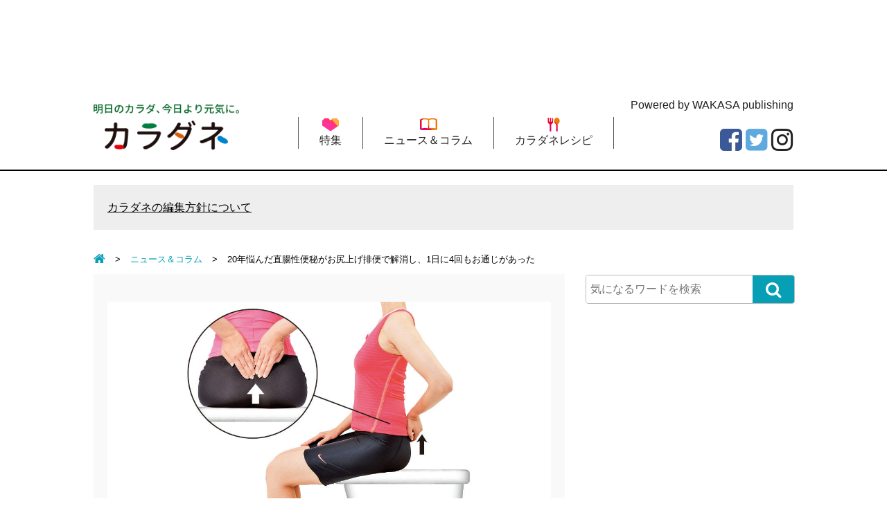

--- FILE ---
content_type: text/html; charset=UTF-8
request_url: https://www.karadane.jp/articles/entry/news/007007/
body_size: 10719
content:
<!DOCTYPE html>
<head prefix="og: http://ogp.me/ns# fb: http://ogp.me/ns/fb# article: http://ogp.me/ns/article#">
<!-- Global site tag (gtag.js) - Google Analytics -->
<script async src="https://www.googletagmanager.com/gtag/js?id=UA-92960036-1"></script>
<script>
  window.dataLayer = window.dataLayer || [];
  function gtag(){dataLayer.push(arguments);}
  gtag('js', new Date());

  gtag('config', 'UA-92960036-1');
</script>

<!-- Facebook Pixel Code -->
<script>
  !function(f,b,e,v,n,t,s)
  {if(f.fbq)return;n=f.fbq=function(){n.callMethod?
  n.callMethod.apply(n,arguments):n.queue.push(arguments)};
  if(!f._fbq)f._fbq=n;n.push=n;n.loaded=!0;n.version='2.0';
  n.queue=[];t=b.createElement(e);t.async=!0;
  t.src=v;s=b.getElementsByTagName(e)[0];
  s.parentNode.insertBefore(t,s)}(window, document,'script',
  'https://connect.facebook.net/en_US/fbevents.js');
  fbq('init', '312520939180211');
  fbq('track', 'PageView');
</script>
<noscript><img height="1" width="1" style="display:none"
  src="https://www.facebook.com/tr?id=312520939180211&ev=PageView&noscript=1"
/></noscript>
<!-- End Facebook Pixel Code -->
<meta name="p:domain_verify" content="9a19f57801cd47cbdd4dbf7cc745440b" />
<!--
<meta name="p:domain_verify" content="0d0bd3114d2a42319c9d05eefa17e3df”/>
-->
<meta charset=utf-8>
<meta name="viewport" content="width=device-width">
<link rel="alternate" type="application/rss+xml" title="カラダネ" href="/rss.xml" />
<script>
var localCurrentEntryId = "";
</script>
<script src="https://ajax.googleapis.com/ajax/libs/jquery/3.1.0/jquery.min.js"></script>
<script type="text/javascript" src="https://www.karadane.jp/wp-content/themes/theme-bones-master/library/js/slidebars.js"></script>
<script type="text/javascript" src="https://www.karadane.jp/wp-content/themes/theme-bones-master/library/js/smoothscroll.js"></script>
<script type="text/javascript" src="https://www.karadane.jp/wp-content/themes/theme-bones-master/library/js/common.js"></script>
<script type="text/javascript" src="https://www.karadane.jp/wp-content/themes/theme-bones-master/library/js/jquery.cookie.js"></script>
<script type="text/javascript" src="https://www.karadane.jp/wp-content/themes/theme-bones-master/library/js/jquery.socialbutton.js"></script>

<link href="https://www.karadane.jp/wp-content/themes/theme-bones-master/library/css/reset.css" rel="stylesheet" media="all">
<link href="https://www.karadane.jp/wp-content/themes/theme-bones-master/library/css/cmn.css" rel="stylesheet" media="all">
<link href="https://www.karadane.jp/wp-content/themes/theme-bones-master/library/css/icomoon.css" rel="stylesheet" media="all">
<link href="https://www.karadane.jp/wp-content/themes/theme-bones-master/library/css/font-awesome.min.css" rel="stylesheet" media="all">
<link href="https://www.karadane.jp/wp-content/themes/theme-bones-master/library/css/slidebars.css" rel="stylesheet" media="all">
<link href="https://www.karadane.jp/wp-content/themes/theme-bones-master/library/images/icon.ico" rel="shortcut icon" type="image/x-icon" />
<link rel="apple-touch-icon" href="https://www.karadane.jp/wp-content/themes/theme-bones-master/library/images/apple-touch-icon.png" />

<link rel="canonical" href="https://www.karadane.jp/articles/entry/news/007007/">
<meta name="description" content="直腸瘤が原因の直腸性便秘は、セルフ改善法である「お尻上げ排便」がおすすめです。実際に、肛門内科医の倉田先生の指導でお尻上げ排便を実践し、直腸性便秘を改善させた人の体験談を紹介しています。">
<meta name="keywords" content="健康,体の不調,病気,老化,医師,専門家,監修">
<title>20年悩んだ直腸性便秘がお尻上げ排便で解消し、1日に4回もお通じがあった｜カラダネ</title>
<meta property="og:type" content="article">
<meta property="og:site_name" content="karadane.jp">
<meta property="og:title" content="20年悩んだ直腸性便秘がお尻上げ排便で解消し、1日に4回もお通じがあった｜カラダネ">
<meta property="og:url" content="https://www.karadane.jp/articles/entry/news/007007/">
<meta property="og:description" content="京都府に住む主婦の岩田佳子さん（仮名・69歳）は、およそ20年にわたって便秘に悩まされていました。排便すると、いつも肛門の手前に便が引っかかっているような違和感があり、スッキリしなかったといいます。そのため、いつもおなかが不快だったそうです。
「便秘薬を飲んでいたおかげか、便そのものは太く、2日に1回はお通じがありました。でも、便がとても硬く、すんなりと出ないので、温水洗浄便座の水流を肛門に当て、その水圧を利用して無理に排便するのが習慣になっていました」
そこで、何か手立てはないものかと探していたときに出会ったのが、肛門内科医の倉田正先生でした。2013（平成25）年1月のことだそうで...">
<meta property="og:image" content="https://www.karadane.jp/wp-content/uploads/2019/12/0dc92499908d9c2c8b506da3af8eb8ea0159f26e.jpg">

<meta name="twitter:card" content="summary_large_image" />
<meta name="twitter:site" content="@karadanechan" />
<meta name="twitter:title" content="20年悩んだ直腸性便秘がお尻上げ排便で解消し、1日に4回もお通じがあった｜カラダネ" />
<meta name="twitter:description" content="京都府に住む主婦の岩田佳子さん（仮名・69歳）は、およそ20年にわたって便秘に悩まされていました。排便すると、いつも肛門の手前に便が引っかかっているような違和感があり、スッキリしなかったといいます。そのため、いつもおなかが不快だったそうです。
「便秘薬を飲んでいたおかげか、便そのものは太く、2日に1回はお通じがありました。でも、便がとても硬く、すんなりと出ないので、温水洗浄便座の水流を肛門に当て..." />
<meta name="twitter:url" content="https://www.karadane.jp/articles/entry/news/007007/" />
<meta name="twitter:image" content="https://www.karadane.jp/wp-content/uploads/2019/12/0dc92499908d9c2c8b506da3af8eb8ea0159f26e.jpg">
<link rel='dns-prefetch' href='//s.w.org' />
		<script type="text/javascript">
			window._wpemojiSettings = {"baseUrl":"https:\/\/s.w.org\/images\/core\/emoji\/12.0.0-1\/72x72\/","ext":".png","svgUrl":"https:\/\/s.w.org\/images\/core\/emoji\/12.0.0-1\/svg\/","svgExt":".svg","source":{"concatemoji":"https:\/\/www.karadane.jp\/wp-includes\/js\/wp-emoji-release.min.js"}};
			!function(e,a,t){var n,r,o,i=a.createElement("canvas"),p=i.getContext&&i.getContext("2d");function s(e,t){var a=String.fromCharCode;p.clearRect(0,0,i.width,i.height),p.fillText(a.apply(this,e),0,0);e=i.toDataURL();return p.clearRect(0,0,i.width,i.height),p.fillText(a.apply(this,t),0,0),e===i.toDataURL()}function c(e){var t=a.createElement("script");t.src=e,t.defer=t.type="text/javascript",a.getElementsByTagName("head")[0].appendChild(t)}for(o=Array("flag","emoji"),t.supports={everything:!0,everythingExceptFlag:!0},r=0;r<o.length;r++)t.supports[o[r]]=function(e){if(!p||!p.fillText)return!1;switch(p.textBaseline="top",p.font="600 32px Arial",e){case"flag":return s([127987,65039,8205,9895,65039],[127987,65039,8203,9895,65039])?!1:!s([55356,56826,55356,56819],[55356,56826,8203,55356,56819])&&!s([55356,57332,56128,56423,56128,56418,56128,56421,56128,56430,56128,56423,56128,56447],[55356,57332,8203,56128,56423,8203,56128,56418,8203,56128,56421,8203,56128,56430,8203,56128,56423,8203,56128,56447]);case"emoji":return!s([55357,56424,55356,57342,8205,55358,56605,8205,55357,56424,55356,57340],[55357,56424,55356,57342,8203,55358,56605,8203,55357,56424,55356,57340])}return!1}(o[r]),t.supports.everything=t.supports.everything&&t.supports[o[r]],"flag"!==o[r]&&(t.supports.everythingExceptFlag=t.supports.everythingExceptFlag&&t.supports[o[r]]);t.supports.everythingExceptFlag=t.supports.everythingExceptFlag&&!t.supports.flag,t.DOMReady=!1,t.readyCallback=function(){t.DOMReady=!0},t.supports.everything||(n=function(){t.readyCallback()},a.addEventListener?(a.addEventListener("DOMContentLoaded",n,!1),e.addEventListener("load",n,!1)):(e.attachEvent("onload",n),a.attachEvent("onreadystatechange",function(){"complete"===a.readyState&&t.readyCallback()})),(n=t.source||{}).concatemoji?c(n.concatemoji):n.wpemoji&&n.twemoji&&(c(n.twemoji),c(n.wpemoji)))}(window,document,window._wpemojiSettings);
		</script>
		<style type="text/css">
img.wp-smiley,
img.emoji {
	display: inline !important;
	border: none !important;
	box-shadow: none !important;
	height: 1em !important;
	width: 1em !important;
	margin: 0 .07em !important;
	vertical-align: -0.1em !important;
	background: none !important;
	padding: 0 !important;
}
</style>
	<link rel='stylesheet' id='wp-block-library-css'  href='https://www.karadane.jp/wp-includes/css/dist/block-library/style.min.css' type='text/css' media='all' />
<link rel='stylesheet' id='wordpress-popular-posts-css-css'  href='https://www.karadane.jp/wp-content/plugins/wordpress-popular-posts/assets/css/wpp.css' type='text/css' media='all' />
<script type='text/javascript'>
/* <![CDATA[ */
var wpp_params = {"sampling_active":"0","sampling_rate":"100","ajax_url":"https:\/\/www.karadane.jp\/wp-json\/wordpress-popular-posts\/v1\/popular-posts","ID":"7007","token":"f394608ede","debug":""};
/* ]]> */
</script>
<script type='text/javascript' src='https://www.karadane.jp/wp-content/plugins/wordpress-popular-posts/assets/js/wpp-5.0.0.min.js'></script>
<link rel='https://api.w.org/' href='https://www.karadane.jp/wp-json/' />
<link rel="alternate" type="application/json+oembed" href="https://www.karadane.jp/wp-json/oembed/1.0/embed?url=https%3A%2F%2Fwww.karadane.jp%2Farticles%2Fentry%2Fnews%2F007007%2F" />
<link rel="alternate" type="text/xml+oembed" href="https://www.karadane.jp/wp-json/oembed/1.0/embed?url=https%3A%2F%2Fwww.karadane.jp%2Farticles%2Fentry%2Fnews%2F007007%2F&#038;format=xml" />
	
	
	<meta name="p:domain_verify" content="9a19f57801cd47cbdd4dbf7cc745440b"/>
	
</head>
    <body data-rsssl=1 class="" id="anchortop">

		<div id="container">

      <nav id="nav_smart">
        <div id="header" class="cf">
          <div class="sb-toggle-left"><i class="fa fa-bars"></i><span>メニュー</span></div>
          <div class="logo_smart"><a href="https://www.karadane.jp"><img src="https://www.karadane.jp/wp-content/themes/theme-bones-master/library/images/logo_smart.png" alt="明日のカラダ、今日より元気に。カラダネ"></a></div>
          <div class="search"><label for="Panel1"><i class="fa fa-search"></i><span>検索</span></label></div>
        </div>
        <div class="sb-slidebar sb-left">
          <ul>
            <li><a href="https://www.karadane.jp/pickup/"><span>特集</span></a></li>
            <li><a href="https://www.karadane.jp/articles/category/news/"><span>ニュース＆コラム</span></a></li>
            <li><a href="https://www.karadane.jp/articles/category/recipe/"><span>カラダネレシピ</span></a></li>
          </ul>
          <p class="btn_menu_sp"><a href="https://www.kyousaku.karadane.jp/" target="_blank">わかさの専門サイト<br>『脊柱管狭窄症ひろば』</a></p>
          <div id="nav_sns_area">
            <a href="https://www.facebook.com/karadane.jp/" target="_blank"><i class="fa fa-facebook-square" aria-hidden="true"></i></a><a href="https://twitter.com/karadanechan" target="_blank"><i class="fa fa-twitter-square" aria-hidden="true"></i></a><a href="https://www.instagram.com/karadanepub/" target="_blank"><i class="fa fa-instagram" aria-hidden="true"></i></a>
          </div>
        </div>
      </nav><!-- / siteMainmenuSmart -->

      <div class="search_box"><input id="Panel1" class="on-off" type="checkbox">
        <div class="inner">
          <div id="searchForm" class="cf">
            <form role="search" method="get" action="https://www.karadane.jp/">
              <input type="text" id="s" name="s" value="" placeholder="気になるワードを検索"/>
              <button type="submit" id="searchsubmit" ><i class="fa fa-search" aria-hidden="true"></i></button>
            </form>
          </div>
        </div>
      </div>

      <div id="sb-site" class="main_content">
        <header id="siteHeader" role="banner">

          <div class="header_ads_area">
          <script async src="//pagead2.googlesyndication.com/pagead/js/adsbygoogle.js"></script>
          <!-- カラダネ　ヘッダー　PC？ -->
          <ins class="adsbygoogle"
               style="display:inline-block;width:728px;height:90px"
               data-ad-client="ca-pub-8853320372650585"
               data-ad-slot="3478354205"></ins>
          <script>
          var element = document.getElementsByClassName("adsbygoogle")[0];
          while (element.firstChild) element.removeChild(element.firstChild);
          (adsbygoogle = window.adsbygoogle || []).push({});
          </script>

          </div>

          <div id="header_detail_bottom" class="cf">
            <div id="logo">
              <a href="https://www.karadane.jp"><img src="https://www.karadane.jp/wp-content/themes/theme-bones-master/library/images/logo.png" alt="明日のカラダ、今日より元気に。カラダネ"></a>
            </div>
            <span class="txt_powered">Powered by WAKASA publishing</span>
            <ul id="mainmenu" class="cf">
              <li><a href="https://www.karadane.jp/pickup/"><img src="https://www.karadane.jp/wp-content/themes/theme-bones-master/library/images/nav01_icon.png" alt="">特集</a></li>
              <li><a href="https://www.karadane.jp/articles/category/news/"><img src="https://www.karadane.jp/wp-content/themes/theme-bones-master/library/images/nav02_icon.png" alt="">ニュース＆コラム</a></li>
              <li><a href="https://www.karadane.jp/articles/category/recipe/"><img src="https://www.karadane.jp/wp-content/themes/theme-bones-master/library/images/nav03_icon.png" alt="">カラダネレシピ</a></li>
            </ul>
            <ul class="sns_arae cf">
              <!--<li><a href="https://www.youtube.com/channel/UCdiQcNePu6i2QGBfMTcJVXg" target="_blank"><i class="fa fa-youtube-square" aria-hidden="true"></i></a></li>-->
              <li><a href="https://www.instagram.com/slowaging1min/" target="_blank"><i class="fa fa-instagram" aria-hidden="true"></i></a></li>
              <li><a href="https://twitter.com/karadanechan" target="_blank"><i class="fa fa-twitter-square" aria-hidden="true"></i></a></li>
              <li><a href="https://www.facebook.com/karadane.jp/" target="_blank"><i class="fa fa-facebook-square" aria-hidden="true"></i></a></li>
            </ul>
          </div>
        </header><!-- / siteHeader -->

        <h1 class="h1_smart">カラダネ（わかさ出版）<br>医師や専門家とあなたをつなぐ、<br>健康・食・くらしのセルフケアが見つかる情報サイト</h1>

        
        <div id="free_area"><a href="https://www.karadane.jp/pages/editorial-policy/" target="_self">カラダネの編集方針について</a></div>

        <div id="colmunContainer">


			<div id="mainColmun">

				<div class="pankuzu">
				  <nav>
				  					    <ol itemscope="" itemtype="http://schema.org/BreadcrumbList">
					    <li itemprop="itemListElement" itemscope="" itemtype="http://schema.org/ListItem"><a itemprop="item" href="https://www.karadane.jp"><span itemprop="name"><i class="fa fa-home" aria-hidden="true"></i></span></a>
					      <meta itemprop="position" content="1">
					    </li>
				      <li itemscope="" itemprop="itemListElement" itemtype="http://schema.org/ListItem"> <a itemprop="item" href="https://www.karadane.jp/articles/category/news/"> <span itemprop="name">ニュース＆コラム</span> </a>
				        <meta itemprop="position" content="2">
				      </li>
				      <li>20年悩んだ直腸性便秘がお尻上げ排便で解消し、1日に4回もお通じがあった</li>
				    </ol>
					  				  </nav>
				</div>

						
							<script type="text/javascript">
var snsBtnEntryTitle = "20年悩んだ直腸性便秘がお尻上げ排便で解消し、1日に4回もお通じがあった";
var snsBtnEntryUrl = location.protocol + '//' + location.hostname + location.pathname + location.search;
var snsBtnImgUrl = 'https://www.karadane.jp';
</script>
<script type="text/javascript">
$(document).ready(function(){


  $('.btnFacebookPageLike').socialbutton('facebook_like', {
    button: 'button_count',
    url: 'https://www.facebook.com/karadane.jp/'
  });



  $('.btnEntryPinterst').socialbutton('pinterest_oneiamge', {
    url: snsBtnEntryUrl,
    image: snsBtnImgUrl
  });

  $('.btnEntryFacebook').socialbutton('facebook_like', {
    button: 'button_count',
    url: snsBtnEntryUrl
  });

  $('.btnEntryTwitter').socialbutton('twitter', {
    button: 'horizontal',
    url: snsBtnEntryUrl,
    text: snsBtnEntryTitle,
    lang: 'ja',
    related: 'twitter'
  });

  $('.btnEntryHatenaBookmark').socialbutton('hatena', {
    button: 'standard', // standard, vertical, simple
    url: snsBtnEntryUrl,
    title: snsBtnEntryTitle
  });

  $('.btnEntryLine').socialbutton('line', {
    url: snsBtnEntryUrl,
    title: snsBtnEntryTitle
  });

  $('.btnEntryPocket').socialbutton('pocket', {
    button: 'standard' // standard, vertical, simple
  });

  $('.btnEntryGooglePlus').socialbutton('google_plusone', {
    lang: 'ja',
    size: 'medium'
  });

  $('.btnEntryFacebookShareOrg').socialbutton('facebook_share_org', {
    url: snsBtnEntryUrl,
    link_label: 'Facebookでシェア'
  });

  $('.btnEntryFacebookShareSocialBtns').socialbutton('facebook_share_org', {
    url: snsBtnEntryUrl,
    link_label: 'シェア'
  });

  $('.btnEntryTwitterOrg').socialbutton('twitter_org', {
    url: snsBtnEntryUrl,
    text: snsBtnEntryTitle,
    hashtag: '',
    link_label: 'Twitterでシェア'
  });
});
</script>



<div id="page_entry_detail">
  <section class="mainTitleImage">
    <img src="https://www.karadane.jp/wp-content/uploads/2019/12/0dc92499908d9c2c8b506da3af8eb8ea0159f26e.jpg">  </section>
  <h1>20年悩んだ直腸性便秘がお尻上げ排便で解消し、1日に4回もお通じがあった</h1>

      <div id="wraiter_box">
      <span class="ttl_wraiter">解説</span>
              カラダネ編集部          </div>
    <time><i class="fa fa-clock-o"></i>2018/04/02</time>

  <div class="socialBtns">
    <div class="socialBtn btnEntryPinterst"></div>
    <div class="socialBtn btnEntryFacebookShareSocialBtns"></div><div class="socialBtn btnEntryFacebook"></div>
    <div class="socialBtn btnEntryTwitter"></div>
    <div class="socialBtn btnEntryLine"></div>
    <div class="socialBtn btnEntryHatenaBookmark"></div>
    <div class="socialBtn btnEntryPocket"></div>
  </div>

  <section class="mainTitleImage">
        <p>直腸性便秘の人におすすめの排便方法「お尻上げ排便」を実践し、長年の悩みから解放されたという人の話を紹介します。<br /><span>2016年にわかさ夢MOOK31『便秘瞬時にスッキリ治った！腸内フローラ若返り1分マッサージ』で紹介されたものをウェブ用に再編集したものです。</span></p>
<p>直腸性便秘や直腸瘤の解説、ならびに直腸性便秘のセルフ改善法である「お尻上げ排便」についてくわしくは、一番下の関連記事をご覧ください。<br />もちろん、便秘の人は専門医に診てもらうことを忘れずにお願いします。</p>
<p><span>そのうえで、みなさんもお尻上げ排便を試してみませんか？</span></p>
      </section>

      <nav class="anchorList">
    <h4>目次</h4>
    <ul>
              <li><a href="#anchorTitle1">排便時に、上半身を前に倒していた</a></li>
          </ul>
    </nav>
  
            <section class="entry_box">
              <h2 id="anchorTitle1">排便時に、上半身を前に倒していた</h2>

        <div class="detailImgAndText">
                      <img src="" class="detailImageWithTxtTop" alt="">
          
                      <div class="detailTextWithImg">
              <p>京都府に住む主婦の岩田佳子さん（仮名・69歳）は、およそ20年にわたって便秘に悩まされていました。排便すると、いつも肛門の手前に便が引っかかっているような違和感があり、スッキリしなかったといいます。そのため、いつもおなかが不快だったそうです。</p>
<p>「便秘薬を飲んでいたおかげか、便そのものは太く、2日に1回はお通じがありました。でも、便がとても硬く、すんなりと出ないので、温水洗浄便座の水流を肛門に当て、その水圧を利用して無理に排便するのが習慣になっていました」</p>
<p>そこで、何か手立てはないものかと探していたときに出会ったのが、肛門内科医の倉田正先生でした。2013（平成25）年1月のことだそうです。</p>
<p>「便秘の症状がひどくなってきたので、倉田先生の病院を訪れ、診察を受けました。肛門に指を入れて触診をしてもらったところ、直腸が腟のほうへ膨らみ、そこに便が引っかかっていることがわかったのです」</p>
<p>倉田先生に直腸瘤が原因による直腸性便秘と診断された岩田さんは、便を軟らかくする作用のある漢方薬を処方され、温水洗浄便座の正しい使い方も指導されました。</p>
<p>「温水洗浄便座を使うときは、水圧を低く設定し、肛門の奥まで洗わないことを指導されました。また、排便するときの姿勢を倉田先生から聞かれ、上半身を深く前に倒していると答えました。すると、倉田先生は、ポケット腸便秘を改善するには前傾姿勢ではなく、上半身を便器の後ろ側（フタ側）にもたれかけるような姿勢が適していると説明され、お尻上げ排便のやり方も教えてもらったのです」</p>
<p><img alt="倉田正先生.jpg" src="/wp-content/uploads/2019/12/3fef0d8829d723fc75f60c59fbfdf1f56150410f.jpg" width="1080" height="720" class="mt-image-center" style="text-align: center; display: block; margin: 0 auto 20px;">岩田さんは、温水洗浄便座の水圧を低く設定し、倉田先生から教えてもらったお尻上げ排便と、上半身を後ろにそらす排便姿勢を取るのが日課になりました。<br />「お尻上げ排便と漢方薬のおかげで、私の場合、初診から約2週間後には便が軟らかくなり、なんと1日に4回もお通じがあるようになったのです。そのため、漢方薬の量を半分に減らしましたが、排便は毎日ありました」</p>
<p>2月の中旬に、漢方薬は処方されなくなりましたが、毎日、ほどよい軟らかさの便がスルッと出ることは変わりなく、お通じは快調だったと岩田さんはいいます。</p>
<p>「直腸性便秘が改善し、夏からスポーツジムに通いはじめました。これからもお尻上げ排便を続けて、便秘とは無縁になりたいですね」<br />岩田さんは、明るい声で話してくれました。</p>
<p><span style="text-decoration: underline;"><span style="font-size: 12px;"><span>記事にあるセルフケア情報は安全性に配慮していますが、万が一体調が悪化する場合はすぐに中止して医師にご相談ください。また、効果効能を保証するものではありません。</span></span></span></p>
<p><span style="font-size: 12px;">写真/©カラダネ　</span></p>
            </div>
          
                  </div>
            </section>
                                                            
      <section class="entry_box">
      <h3 id="anchorTitle10">関連記事</h3>
      <div class="detailImgAndText">
        <div class="detailTextWithImg">
          <div class="blog_list"><a href="/articles/entry/news/007000/"><img alt="" src="/wp-content/uploads/2019/12/4ff8f738f51b4ad57d1e8a4b005611ae45f52568.jpg"></p>
<h4><span style="color: #0000ff;">残便感が強い【直腸性便秘】は直腸瘤が原因かも。便が少量で便秘薬も効きにくい</span></h4>
<p></a></div>
<div class="blog_list"><a href="/articles/entry/news/007004/"><img alt="" src="/wp-content/uploads/2019/12/AL001-1onakaganattayo20140830_TP_V.jpg"></p>
<h4><span style="color: #0000ff;">出そうで出ない、出ても少量で残便感もある【直腸性便秘】解消の秘策は「お尻上げ排便」</span></h4>
<p></a></div>
<div class="blog_list"><a href="/articles/entry/news/007005/"><img alt="" src="/wp-content/uploads/2019/12/d3f008fcaa1ed959021fb92da914c6db92d730e5.jpg"></p>
<h4><span style="color: #0000ff;">【専門医解説】直腸性便秘のセルフ解消法「お尻上げ排便」のやり方。両手でお尻を引き上げよう</span></h4>
<p></a></div>
<div class="blog_list"><a href="/articles/entry/news/007012/"><img alt="" src="/wp-content/uploads/2019/12/toiletIMGL2317_TP_V.jpg"></p>
<h4><span style="color: #0000ff;">【便秘専門家が注意喚起】便秘の意外な原因は「温水洗浄便座の間違った使い方」。洗いすぎが危険！</span></h4>
<p></a></div>
        </div>
      </div>
    </section>
  
  <!-- <mt:Ignore>出典ここから</mt:Ignore> -->
    <!-- <mt:Ignore>出典ここまで</mt:Ignore> -->

  


  <script async src="https://pagead2.googlesyndication.com/pagead/js/adsbygoogle.js"></script>
  <ins class="adsbygoogle"
       style="display:block"
       data-ad-format="autorelaxed"
       data-ad-client="ca-pub-8853320372650585"
       data-ad-slot="6378550791"></ins>
  <script>
       (adsbygoogle = window.adsbygoogle || []).push({});
  </script>


  <div id="social_area">
    <div class="btnEntryFacebookShareOrg"></div>
    <div class="btnEntryTwitterOrg"></div>
    <div id="facebook_area" style="background-image:url(https://www.karadane.jp/wp-content/uploads/2019/12/0dc92499908d9c2c8b506da3af8eb8ea0159f26e.jpg);">
      <div id="inner">
        <p>この記事が気に入ったらいいね！しよう</p>
        <div class="btnFacebookPageLike"></div>
      </div>
    </div>
    <div class="socialBtns">
      <div class="socialBtn btnEntryPinterst"></div>
      <div class="socialBtn btnEntryFacebookShareSocialBtns"></div>
      <div class="socialBtn btnEntryFacebook"></div>
      <div class="socialBtn btnEntryTwitter"></div>
      <div class="socialBtn btnEntryLine"></div>
      <div class="socialBtn btnEntryHatenaBookmark"></div>
      <div class="socialBtn btnEntryPocket"></div>
    </div>
  </div>

</div>


<aside id="main_tag_area">
      <span class="tag"><a href="https://www.karadane.jp/articles/tag/word/%e3%80%90%e7%89%b9%e3%80%91%e4%be%bf%e7%a7%98%e3%81%ae%e5%8e%9f%e5%9b%a0%e3%81%a8%e8%87%aa%e5%8a%9b%e8%a7%a3%e6%b6%88%e6%b3%95/"><i class="fa fa-tag" aria-hidden="true"></i>【特】便秘の原因と自力解消法</a></span>
      <span class="tag"><a href="https://www.karadane.jp/articles/tag/word/%e7%9b%b4%e8%85%b8%e6%80%a7%e4%be%bf%e7%a7%98/"><i class="fa fa-tag" aria-hidden="true"></i>直腸性便秘</a></span>
      <span class="tag"><a href="https://www.karadane.jp/articles/tag/word/%e7%9b%b4%e8%85%b8%e7%98%a4/"><i class="fa fa-tag" aria-hidden="true"></i>直腸瘤</a></span>
</aside>





							
						
						
			</div>

			
<div id="footerColmun" class="sidebar m-all t-1of3 d-2of7 last-col cf" role="complementary">

	
		<div id="search-2" class="widget widget_search">
<form role="search" method="get" id="searchForm" action="https://www.karadane.jp/">
  <input type="text" id="s" name="s" value="" placeholder="気になるワードを検索"/>
  <button type="submit" id="searchsubmit" ><i class="fa fa-search" aria-hidden="true"></i></button>
</form></div>
	
	<script async src="//pagead2.googlesyndication.com/pagead/js/adsbygoogle.js"></script>
	<!-- カラダネ　レスポンシブ -->
	<ins class="adsbygoogle"
	     style="display:block"
	     data-ad-client="ca-pub-8853320372650585"
	     data-ad-slot="2276119026"
	     data-ad-format="auto"></ins>
	<script>
	(adsbygoogle = window.adsbygoogle || []).push({});
	</script>

		<nav class="side_list">
		<div class="title">ニュース＆コラム<br />の記事カテゴリ</div>
		<ul class="txt_list">
			<li><a href="https://www.karadane.jp/articles/category/news/diet_1/">diet</a> </li><li><a href="https://www.karadane.jp/articles/category/news/vinegar/">お酢</a> </li><li><a href="https://www.karadane.jp/articles/category/news/cat243/">ダイエット</a> </li><li><a href="https://www.karadane.jp/articles/category/news/egg/">卵</a> </li>		</ul>
	</nav>
	
<section class="side_list side_tag_area">
  <div class="title mb5"><i class="fa fa-tag" aria-hidden="true"></i>注目ワード</div>
  <div id="side_tag_box">
  	      <span class="tag">
      	<a href="https://www.karadane.jp/articles/tag/word/%E8%8A%B1%E7%B2%89%E7%97%87/">花粉症</a>
      </span>
          <span class="tag">
      	<a href="https://www.karadane.jp/articles/tag/word/%E4%B8%8D%E7%9C%A0/">不眠</a>
      </span>
          <span class="tag">
      	<a href="https://www.karadane.jp/articles/tag/word/%e3%82%a2%e3%83%9c%e3%82%ab%e3%83%89/">アボカド</a>
      </span>
          <span class="tag">
      	<a href="https://www.karadane.jp/articles/tag/word/%E7%99%BD%E5%86%85%E9%9A%9C/">白内障</a>
      </span>
          <span class="tag">
      	<a href="https://www.karadane.jp/articles/tag/word/%E7%B7%91%E5%86%85%E9%9A%9C/">緑内障</a>
      </span>
          <span class="tag">
      	<a href="https://www.karadane.jp/articles/tag/word/%E3%81%B2%E3%81%96%E7%97%9B/">ひざ痛</a>
      </span>
          <span class="tag">
      	<a href="https://www.karadane.jp/articles/tag/word/%E3%83%A2%E3%83%A4%E3%83%A2%E3%83%A4%E8%A1%80%E7%AE%A1/">モヤモヤ血管</a>
      </span>
          <span class="tag">
      	<a href="https://www.karadane.jp/articles/tag/word/%E3%82%82%E3%81%A1%E9%BA%A6/">もち麦</a>
      </span>
          <span class="tag">
      	<a href="https://www.karadane.jp/articles/tag/word/%E3%81%BB%E3%81%86%E3%82%8C%E3%81%84%E7%B7%9A/">ほうれい線</a>
      </span>
          <span class="tag">
      	<a href="https://www.karadane.jp/articles/tag/word/MCT%E3%82%AA%E3%82%A4%E3%83%AB/">MCTオイル</a>
      </span>
          <span class="tag">
      	<a href="https://www.karadane.jp/articles/tag/word/%E8%87%AA%E5%BE%8B%E7%A5%9E%E7%B5%8C/">自律神経</a>
      </span>
          <span class="tag">
      	<a href="https://www.karadane.jp/articles/tag/word/ダイエット/">ダイエット</a>
      </span>
          <span class="tag">
      	<a href="https://www.karadane.jp/articles/tag/word/高血圧/">高血圧</a>
      </span>
          <span class="tag">
      	<a href="https://www.karadane.jp/articles/tag/word/蓄膿症/">蓄膿症</a>
      </span>
          <span class="tag">
      	<a href="https://www.karadane.jp/articles/tag/word/副鼻腔炎/">副鼻腔炎</a>
      </span>
          <span class="tag">
      	<a href="https://www.karadane.jp/articles/tag/word/老眼/">老眼</a>
      </span>
          <span class="tag">
      	<a href="https://www.karadane.jp/articles/tag/word/近視/">近視</a>
      </span>
          <span class="tag">
      	<a href="https://www.karadane.jp/articles/tag/word/頻尿/">頻尿</a>
      </span>
          <span class="tag">
      	<a href="https://www.karadane.jp/articles/tag/word/認知症/">認知症</a>
      </span>
          <span class="tag">
      	<a href="https://www.karadane.jp/articles/tag/word/尿漏れ/">尿漏れ</a>
      </span>
      </div>
  <p class="btn"><a href="https://www.karadane.jp/articles/tag_list">すべてのタグをみる</a></p>
</section>

<script async src="//pagead2.googlesyndication.com/pagead/js/adsbygoogle.js"></script>
<!-- カラダネ　レスポンシブ　サイドカラム下段 -->
<ins class="adsbygoogle"
     style="display:block"
     data-ad-client="ca-pub-8853320372650585"
     data-ad-slot="4113790782"
     data-ad-format="auto"></ins>
<script>
(adsbygoogle = window.adsbygoogle || []).push({});
</script>

<div class="sideHtml">
  <section class="sideHtmlInner">
    <nav class="side_list">
      <div class="title"><i class="fa fa-heart" aria-hidden="true"></i>コンテンツ</div>
      <ul class="txt_list">
        <li><a href="https://www.karadane.jp/pickup/">特集<i class="fa fa-chevron-right" aria-hidden="true"></i></a></li>
        <li><a href="https://www.karadane.jp/articles/category/news/">ニュース＆コラム<i class="fa fa-chevron-right" aria-hidden="true"></i></a></li>
        <li><a href="https://www.karadane.jp/articles/category/recipe/">カラダネレシピ<i class="fa fa-chevron-right" aria-hidden="true"></i></a></li>
      </ul>
    </nav>
  </section>
  <section class="sideHtmlInner">
    <div align="center">
      <iframe width="300" height="500" style="border: none; overflow: hidden;" src="https://www.facebook.com/plugins/page.php?href=https%3A%2F%2Fwww.facebook.com%2Fkaradane.jp%2F&amp;tabs=timeline&amp;width=300&amp;height=500&amp;small_header=false&amp;adapt_container_width=true&amp;hide_cover=false&amp;show_facepile=true&amp;appId" scrolling="no" frameborder="0" allowtransparency="true"></iframe>
    </div>
  </section>
</div>

</div>

        </div>
        <footer id="siteFooter" role="contentinfo">
          <div id="footer_pc">
            <p class="anchortop"><a href="#anchortop"><i class="fa fa-chevron-up" aria-hidden="true"></i></a></p>
            <div id="footer_menu"><a href="https://www.karadane.jp/pages/company/">カラダネとは？</a>｜<a href="https://www.karadane.jp/pages/privacy-policy/">プライバシーポリシー</a>｜<a href="https://www.karadane.jp/pages/terms/">利用規約</a>｜<a href="https://www.karadane.jp/pages/inquiry/">お問い合わせ</a></div>
            <ul class="sns_arae cf">
              <li><a href="https://www.instagram.com/karadanepub/" target="_blank"><i class="fa fa-instagram" aria-hidden="true"></i></a></li>
              <li><a href="https://twitter.com/karadanechan" target="_blank"><i class="fa fa-twitter-square" aria-hidden="true"></i></a></li>
              <li><a href="https://www.facebook.com/karadane.jp/" target="_blank"><i class="fa fa-facebook-square" aria-hidden="true"></i></a></li>
            </ul>
            <p id="copylight">Copyright © 2025 Wakasa Publishing All Rights Reserved.</p>
          </div><!-- / siteFooterPC -->
          <div id="footer_sp">
            <p class="anchortop"><a href="#anchortop"><i class="fa fa-angle-up" aria-hidden="true"></i>ページトップへ</a></p>
            <ul class="sns_arae cf">
              <li><a href="https://www.facebook.com/karadane.jp/" target="_blank"><i class="fa fa-facebook-square" aria-hidden="true"></i></a></li>
              <li><a href="https://twitter.com/karadanechan" target="_blank"><i class="fa fa-twitter-square" aria-hidden="true"></i></a></li>
              <li><a href="https://www.instagram.com/karadanepub/" target="_blank"><i class="fa fa-instagram" aria-hidden="true"></i></a></li>
            </ul>
            <div id="footer_menu"><a href="https://www.karadane.jp/pages/company/">カラダネとは？</a>｜<a href="https://www.karadane.jp/pages/privacy-policy/">プライバシーポリシー</a><br><a href="https://www.karadane.jp/pages/terms/">利用規約</a>｜<a href="https://www.karadane.jp/pages/inquiry/">お問い合わせ</a></div>
            <p id="copylight">Copyright © 2017 Wakasa Publishing All Rights Reserved.</p>
          </div><!-- / siteFooterSmart -->
        </footer><!-- / siteFooter -->
      </div><!-- / mainContent -->
    </div><!-- / container -->

				        <script type="text/javascript">
            (function(){
                document.addEventListener('DOMContentLoaded', function(){
                    let wpp_widgets = document.querySelectorAll('.popular-posts-sr');

                    if ( wpp_widgets ) {
                        for (let i = 0; i < wpp_widgets.length; i++) {
                            let wpp_widget = wpp_widgets[i];
                            WordPressPopularPosts.theme(wpp_widget);
                        }
                    }
                });
            })();
        </script>
                <script>
            var WPPImageObserver = null;

            function wpp_load_img(img) {
                if ( ! 'imgSrc' in img.dataset || ! img.dataset.imgSrc )
                    return;

                img.src = img.dataset.imgSrc;

                if ( 'imgSrcset' in img.dataset ) {
                    img.srcset = img.dataset.imgSrcset;
                    img.removeAttribute('data-img-srcset');
                }

                img.classList.remove('wpp-lazyload');
                img.removeAttribute('data-img-src');
                img.classList.add('wpp-lazyloaded');
            }

            function wpp_observe_imgs(){
                let wpp_images = document.querySelectorAll('img.wpp-lazyload'),
                    wpp_widgets = document.querySelectorAll('.popular-posts-sr');

                if ( wpp_images.length || wpp_widgets.length ) {
                    if ( 'IntersectionObserver' in window ) {
                        WPPImageObserver = new IntersectionObserver(function(entries, observer) {
                            entries.forEach(function(entry) {
                                if (entry.isIntersecting) {
                                    let img = entry.target;
                                    wpp_load_img(img);
                                    WPPImageObserver.unobserve(img);
                                }
                            });
                        });

                        if ( wpp_images.length ) {
                            wpp_images.forEach(function(image) {
                                WPPImageObserver.observe(image);
                            });
                        }

                        if ( wpp_widgets.length ) {
                            for (var i = 0; i < wpp_widgets.length; i++) {
                                let wpp_widget_images = wpp_widgets[i].querySelectorAll('img.wpp-lazyload');

                                if ( ! wpp_widget_images.length && wpp_widgets[i].shadowRoot ) {
                                    wpp_widget_images = wpp_widgets[i].shadowRoot.querySelectorAll('img.wpp-lazyload');
                                }

                                if ( wpp_widget_images.length ) {
                                    wpp_widget_images.forEach(function(image) {
                                        WPPImageObserver.observe(image);
                                    });
                                }
                            }
                        }
                    } /** Fallback for older browsers */
                    else {
                        if ( wpp_images.length ) {
                            for (var i = 0; i < wpp_images.length; i++) {
                                wpp_load_img(wpp_images[i]);
                                wpp_images[i].classList.remove('wpp-lazyloaded');
                            }
                        }

                        if ( wpp_widgets.length ) {
                            for (var j = 0; j < wpp_widgets.length; j++) {
                                let wpp_widget = wpp_widgets[j],
                                    wpp_widget_images = wpp_widget.querySelectorAll('img.wpp-lazyload');

                                if ( ! wpp_widget_images.length && wpp_widget.shadowRoot ) {
                                    wpp_widget_images = wpp_widget.shadowRoot.querySelectorAll('img.wpp-lazyload');
                                }

                                if ( wpp_widget_images.length ) {
                                    for (var k = 0; k < wpp_widget_images.length; k++) {
                                        wpp_load_img(wpp_widget_images[k]);
                                        wpp_widget_images[k].classList.remove('wpp-lazyloaded');
                                    }
                                }
                            }
                        }
                    }
                }
            }

            document.addEventListener('DOMContentLoaded', function() {
                wpp_observe_imgs();

                // When an ajaxified WPP widget loads,
                // Lazy load its images
                document.addEventListener('wpp-onload', function(){
                    wpp_observe_imgs();
                });
            });
        </script>
        <script type='text/javascript' src='https://www.karadane.jp/wp-includes/js/wp-embed.min.js'></script>

	</body>

</html> <!-- end of site. what a ride! -->


--- FILE ---
content_type: text/html; charset=utf-8
request_url: https://www.google.com/recaptcha/api2/aframe
body_size: 268
content:
<!DOCTYPE HTML><html><head><meta http-equiv="content-type" content="text/html; charset=UTF-8"></head><body><script nonce="WvcQoLcGbJ_Ro5UrKbjh9A">/** Anti-fraud and anti-abuse applications only. See google.com/recaptcha */ try{var clients={'sodar':'https://pagead2.googlesyndication.com/pagead/sodar?'};window.addEventListener("message",function(a){try{if(a.source===window.parent){var b=JSON.parse(a.data);var c=clients[b['id']];if(c){var d=document.createElement('img');d.src=c+b['params']+'&rc='+(localStorage.getItem("rc::a")?sessionStorage.getItem("rc::b"):"");window.document.body.appendChild(d);sessionStorage.setItem("rc::e",parseInt(sessionStorage.getItem("rc::e")||0)+1);localStorage.setItem("rc::h",'1763586360970');}}}catch(b){}});window.parent.postMessage("_grecaptcha_ready", "*");}catch(b){}</script></body></html>

--- FILE ---
content_type: text/css
request_url: https://www.karadane.jp/wp-content/themes/theme-bones-master/library/css/cmn.css
body_size: 13178
content:
/* ========== タグの初期設定 ========== */
BODY {
	background: #fff;
	color: #000000;
	line-height:1.5;
	font-size:16px;
	-webkit-text-size-adjust: 100%;
}
html, body{
	overflow-x: visible !important;
}
/* 管理画面 WYSIWYG プレビュー用にBODYの背景をリセット */
.mceContentBody {
	background-image: none;
	border: none;
	margin: 5px;
	background: none;
}
h1,
h2,
h3,
h4,
h5,
h6 {
	margin-bottom:10px;
	font-size: medium;
}
p,
td,
th,
li,
div,
blockquote{
	font-weight: 500;
	font-size: medium;
}
a,
a:visited {
	color: #000;
	text-decoration: underline;
	transition: all 0.3s ease;
	-webkit-transition: all 0.3s ease;
	-moz-transition: all 0.3s ease;
	-ms-transition: all 0.3s ease;
}
a:hover {
	text-decoration: none;
	color: #069FB6;
}
#footerColmun .fa {
	font-size: x-large;
	color: #ea096b;
}
.caution {
	color: #ea096b;
}
strong,bold,span {
	vertical-align: baseline;
}

/* clearfix */
.cf:before,
.cf:after {
	content: "";
	display: table;
}
.cf:after {
	clear: both;
}
br.clear,
div.clear {
	clear: both;
}

/* ========== 共通レイアウト ========== */
#container{
	width: 100%;
}
.detailTitleImage,
.detailImageWithTxtTop,
.detailImageWithTxtBottom,
#photosPageMainImg img,
.mainTitleImage p img{
	display: block;
	margin: 0 auto 10px;
	max-width: 640px;
	width: 100%;
	height: auto;
}
.detailTextWithImg{
	margin-bottom: 10px;
}
#colmunContainer{
	display: table;
	width: 1050px;
	max-width:1050px;
	margin:0 auto;
}
#free_area{
	width: 1010px;
	margin: 0 auto 20px;
	background: #eee;
	padding: 20px;
	box-sizing: border-box;
}
#headerColmun,
#mainColmun,
#footerColmun{
	display: table-cell;
	vertical-align: top;
}
#headerColmun{
/* { visble colmun */
	width: 200px;
	background-color: #eee;
	padding: 10px;
/* visble colmun } */
/* { invisble colmun
	width: 0;
	padding: 0;
invisble colmun } */
}
#mainColmun{
	padding: 0 30px 0 20px;
	max-width: 640px;
}
#footerColmun{
	min-width: 300px;
	width: 300px;
	padding: 45px 20px 0 0;
}
.topPage #footerColmun{
	padding: 0 20px 0 0;
}
#footerColmun img{
	width: 100%;
	height: auto;
}
.hide{
	display:none;
}
.detailImgAndText:after {
	content: "";
	display: block;
	clear: both;
}
.detailImageWithTxtLeft,
.mceContentBody .mt-image-left,
.mt-image-left,
.detailImageWithTxtRight,
.mceContentBody .mt-image-right,
.mt-image-right{
	width: 30% !important;
	height: auto;
}
.detailImageWithTxtLeft,
.mceContentBody .mt-image-left,
.mt-image-left{
	float: left !important;
	margin: 0 30px 30px 0 !important;
}
.detailImageWithTxtRight,
.mceContentBody .mt-image-right,
.mt-image-right{
	float: right !important;
	margin: 0 0 30px 30px !important;

}
.detailTextWithImgRight,
.detailTextWithImgLeft{
	overflow: hidden;
}
.pankuzu{
	margin: 10px 0;
}
.pankuzu li{
	display: inline-block;
	font-size: small;
	vertical-align: baseline;
	color: #000000;
}
.pankuzu li a,
.pankuzu li a:visited{
	font-size: small;
	vertical-align: baseline;
	text-decoration: none;
	color: #069FB6;
}
.pankuzu li a:hover{
	text-decoration: underline;
}
.pankuzu li:after{
	content: ">";
	padding: 10px;
}
.pankuzu li:last-child:after{
	content: "";
	padding: 0 ;
}
.pankuzu .fa{
	font-size: large;
	vertical-align: top;
}
.anchortop{
	position: fixed;
	right: 40px;
	bottom: 40px;
	z-index: 101;
}
.anchortop a{
	display: inline-block;
	line-height: 100%;
	padding: 0px;
	background: #222222;
	width: 50px;
	height: 50px;
	color: #fff;
	font-family: FontAwesome;
	text-align: center;
	border-radius: 50%;
	text-decoration: none;
}
.anchortop .fa{
	padding-top: 15px;
}
.anchortop a:hover{
	opacity: 0.7;
	filter: alpha(opacity=70);
	-ms-filter: "alpha( opacity=70 )";
}

/* 画像ホバーエフェクト */
a .list_img img:hover,
#footerColmun a img:hover,
#mainColmun .cat_writer_list a img:hover,
#mainColmun .ads_area_main_bottom img:hover,
a .fa:hover,
a:hover .btnEffect{
	opacity: 0.7;
	filter: alpha(opacity=70);
	-ms-filter: "alpha( opacity=70 )";
	transition: all 0.3s ease;
	-webkit-transition: all 0.3s ease;
	-moz-transition: all 0.3s ease;
	-ms-transition: all 0.3s ease;
}

/* ヘッダー */
header{
	width: 100%;
	margin: 0 auto 20px;
	border-bottom: 2px solid #000;
	overflow: hidden;
	min-width: 1050px;
}
header #header_detail_bottom{
	width: 1010px;
	margin: 0 auto;
	padding: 10px 0 25px;
}
header h1{
	font-size: small;
	color: #000;
}
header span.txt_powered{
	text-align: right;
	display: block;
	color: #222;
	margin-bottom: 5px;
}
header #header_detail_top{
	max-width: 1010px;
	width: 100%;
	margin: 0 auto 10px;
}
header #logo{
	width: 210px;
	float: left;
	margin-top: 10px;
}
header #logo img{
	width: 210px;
}
header ul.sns_arae{
	width: 150px;
	float: right;
	padding: 15px 0 0 0;
}
ul.sns_arae li{
	float:right;
	margin-left:5px;
}
ul.sns_arae .fa{
	font-size:2.3em;
	color: #222;
}
ul.sns_arae .fa-facebook-square{
	color: #3b5998;
}
ul.sns_arae .fa-twitter-square{
	color: #5ea9dd;
}
ul.sns_arae .fa-instagram{
	color: #222;
}
footer ul.sns_arae .fa-instagram{
	color: #fff;
}
ul.sns_arae .fa-youtube-square{
	color: #e62117;
}
h1.h1_smart{
	display: none;
}
/* フッター */
#footer_sp{
	display: none;
}
footer{
	width: 100%;
	background: #333;
	margin-top: 40px;
	padding: 0 0 130px 0;
	min-width: 1050px;
}
footer #footer_pc{
	max-width: 1010px;
	width: 100%;
	margin: 0 auto;
	padding: 20px 0 0 0;
	color: #fff;
}
footer #footer_menu{
	float: left;
	padding: 10px 0 0 0;
	color: #fff;
}
footer #footer_menu a{
	text-decoration: none;
	color:#fff;
}
footer #footer_menu a:hover{
	text-decoration: none;
	color:#fdff66;
}
footer #copylight{
	font-size: small;
	border-top: 1px solid #fff;
	margin: 0 ;
	padding: 30px 0 0 0;
	clear: both;
}
footer ul.sns_arae{
	padding: 0 20px 0 0;
	margin: 0 0 20px;
	width: 220px;
	float: right;
}

/* メインメニュー */
nav#nav_smart,
.search_box{
	display:none;
}
header ul#mainmenu {
	border-left: 1px solid #555555;
	float: left;
	margin-left: 85px;
}
header ul#mainmenu li{
	list-style: none;
	text-align: center;
	float: left;
	box-sizing: border-box;
	border-right: 1px solid #555555;
}
header ul#mainmenu li a{
	display: block;
	color: #222222;
	text-align: center;
	padding: 0 30px;
	text-decoration: none;
	box-sizing: border-box;
}
header ul#mainmenu li a:hover{
	color: #ea096b;
}
header ul#mainmenu li a img{
	text-align: center;
	display: block;
	margin: 0 auto;
}

/* ========== メインコンテンツ ========== */
/* 見出し */
#mainColmun h1,
.mceContentBody h1{
	font-size: x-large;
	background: #fff;
	padding: 15px 10px 15px 45px;
	margin-bottom: 20px;
	position: relative;
}
#mainColmun h1:before,
.mceContentBody h1:before{
	content: "";
	background: #069FB6;
	width: 6px;
	height: 30px;
	position: absolute;
	top:18px;
	left:20px;
}
.typeInquiry #page_entry_detail h2,
.pageDuplicate #page_entry_detail h2,
#page_entry_detail h1{
	margin-bottom: 30px;
	font-size: x-large;
	background: none;
	border: none;
	padding: 0;
	font-weight: bold;
}
.typeInquiry #page_entry_detail h2:before,
.pageDuplicate #page_entry_detail h2:before,
#page_entry_detail h1:before{
	content: "";
	background: #ff8135;
	padding: 0;
	width: auto;
	height: auto;
}
.typeInquiry #page_entry_detail h2,
.pageDuplicate #page_entry_detail h2,
#mainColmun h2,
.mceContentBody h2{
	margin-bottom: 20px;
	font-size: 1.9em;
	background: none;
	border: none;
}
.typeInquiry #page_entry_detail h1,
.pageDuplicate #page_entry_detail h1,
#page_entry_detail h2{
	font-size: x-large;
	background: #fff;
	padding: 15px 10px 15px 45px;
	margin-bottom: 20px;
	position: relative;
}
.typeInquiry #page_entry_detail h1:before,
.pageDuplicate #page_entry_detail h1:before,
#page_entry_detail h2:before{
	content: "";
	background: #069FB6;
	width: 6px;
	height: 30px;
	position: absolute;
	top:18px;
	left:20px;
}
#mainColmun h3,
.mceContentBody h3{
	font-size: 1.4em;
	margin-bottom: 20px;
	padding: 10px 0;
	border-bottom: 3px solid #069FB6;
	font-weight: bold;
}
#mainColmun h3:before,
.mceContentBody h3:before{
	content:"";
	border-top: 3px solid #069FB6;
	display: block;
	padding-top: 10px;
}
.typeInquiry #page_entry_detail h3,
.pageDuplicate #page_entry_detail h3,
#page_entry_detail h3{
	font-size: x-large;
	font-weight: bold;
}
#mainColmun h4,
.mceContentBody h4{
	font-size: large;
	margin-bottom: 20px;
	padding: 15px;
	background: #222;
	color: #fff;
	font-weight: bold;
}
#mainColmun h5,
.mceContentBody h5{
	font-size: 1.4em;
	margin-bottom: 20px;
	padding: 10px 0;
	border-bottom: 3px solid black;
	font-weight: bold;
}
#mainColmun h1 a,
.mceContentBody h1 a,
#mainColmun h2 a,
.mceContentBody h2 a,
#mainColmun h3 a,
.mceContentBody h3 a,
#mainColmun h4 a,
.mceContentBody H4 a
#mainColmun h5 a,
.mceContentBody H5 a{
	text-decoration: none;
}

/* エントリー用 */
#mainColmun #page_entry_detail .detailImgAndText,
#mainColmun #page_entry_detail .detailTextWithImg,
#mainColmun #page_entry_detail p,
.mceContentBody p,
#mainColmun #page_entry_detail ul,
.mceContentBody ul,
#mainColmun #page_entry_detail ol,
.mceContentBody ol,
#mainColmun blockquote,
.mceContentBody blockquote,
#photosPageMainImg p{
	font-size: medium;
	margin-bottom: 30px;
}
#mainColmun blockquote{
	word-break: break-all;
}
#mainColmun #page_entry_detail .detailImgAndText,
#mainColmun #page_entry_detail .detailTextWithImg,
#mainColmun #page_entry_detail p{
	line-height: 1.5;
}
#mainColmun #page_entry_detail .detailTextWithImg img,
.mceContentBody img,
#mainColmun .mainTitleImage img{
	max-width: 640px;
	width: 100%;
	height: auto;
	text-align: center;
}
#mainColmun #page_entry_detail .detailTextWithImg h3,
.mceContentBody h3{
	margin-right: 10px;
}
#mainColmun #page_entry_detail ul,
.mceContentBody ul,
#mainColmun #page_entry_detail ol,
.mceContentBody ol{
	padding-left: 1em;
}
#mainColmun #page_entry_detail ul li,
.mceContentBody ul li{
	list-style: disc;
	font-size: medium;
	margin-bottom: 15px;
}
#mainColmun #page_entry_detail ol li,
.mceContentBody ol li{
	list-style: decimal;
	font-size: medium;
	margin-bottom: 15px;
}
#mainColmun blockquote,
.mceContentBody blockquote{
	background: #fff;
	border: 1px solid #eee;
	padding: 30px 60px;
	margin-top: 30px;
	position: relative;
}
#mainColmun blockquote:before,
.mceContentBody blockquote:before{
	content: "\f10d";
	font-family: FontAwesome;
	color: #ddd;
	font-size:xx-large;
	position: absolute;
	top: 10px;
	left: 20px;
}
#mainColmun blockquote:after,
.mceContentBody blockquote:after{
	content: "\f10e";
	font-family: FontAwesome;
	color: #ddd;
	font-size:xx-large;
	position: absolute;
	bottom: 10px;
	right: 20px;
}
#mainColmun strong,
.mceContentBody strong{
	font-weight: bold;
}
#mainColmun #page_entry_detail table,
.mceContentBody table{
	border-collapse: collapse;
	margin-bottom: 30px;
}
#mainColmun #page_entry_detail TH,
.mceContentBody TH,
#mainColmun #page_entry_detail TD,
.mceContentBody TD{
	border:1px solid #E4E4E4;
	padding: 10px;
	text-align: left;
}
#mainColmun #page_entry_detail TH,
.mceContentBody TH{
	background: #069fb6;
	color: #fff;
}
/* ========== サイドカラム ========== */
#footerColmun .side_list,
#footerColmun .entryList{
	width: 100%;
	background: #f9f9f9;
	margin-bottom: 20px;
	overflow: hidden;
	counter-reset: ranking;
}
#footerColmun .entryList .title,
#footerColmun .side_list .title{
	text-align: center;
	border-bottom: 1px solid #cccccc;
	padding: 15px 0 15px;
	font-size: 1.25em;
}
#footerColmun .title .fa{
	margin-right: 5px;
	margin-top: -5px;
}
#footerColmun .entryList ul.img_list{
	width: 100%;
}
#footerColmun .entryList ul.img_list li,
#footerColmun .entryList ul.txt_list li,
#footerColmun .side_list ul.txt_list li{
	border-top: 1px solid #ccc;
	clear: both;
	padding: 0;
	overflow: hidden;
}
#footerColmun .entryList ul.img_list li a,
#footerColmun .entryList ul.txt_list li a,
#footerColmun .side_list ul.txt_list li a{
	display: inline-block;
	padding: 10px;
	text-decoration: none;
	width: 90%;
	height: auto;
	font-weight: normal;
}
#footerColmun .entryList ul.img_list li a,
#footerColmun .entryList ul.img_list li a:visited,
#footerColmun .entryList ul.txt_list li a,
#footerColmun .entryList ul.txt_list li a:visited,
#footerColmun .side_list ul.txt_list li a,
#footerColmun .side_list ul.txt_list li a:visited{
	transition: none;
	-webkit-transition: none;
	-moz-transition: none;
	-ms-transition: none;
}
#footerColmun .side_list ul.txt_list li a{
	padding: 20px 10px;
}
#footerColmun .entryList .side_latest_img{
	width: 70px;
	height: 70px;
	overflow: hidden;
	position: relative;
	float: left;
	background: #fff;
}
#footerColmun .side_latest_img img{
	position: absolute;
	top: -100%;
	bottom: -100%;
	left: -100%;
	right: -100%;
	margin: auto;
	width: 100px;
	backface-visibility: hidden;
}
#footerColmun .entryList ul.img_list h3{
	font-size: small;
	border:none;
	float: right;
	width: 70%;
	margin: 0;
	padding: 0;
}
#footerColmun .sideHtml{
	margin-bottom: 20px;
}
#footerColmun .sideHtmlInner{
	margin-bottom: 10px;
	padding: 0;
}
#footerColmun .sideHtmlInner p{
	padding: 10px;
	background: #fff;
}
#footerColmun .side_list li{
	font-weight: normal;
	position: relative;
}
#footerColmun .side_list li .fa{
	font-size: 0.8em;
	position: absolute;
	top: 40%;
	right: 3%;
	color: #000;
}
#footerColmun .side_list span.tag a{
	border-radius: 4px;
	padding: 5px 10px;
	display: inline-block;
	margin: 0 0 5px 3px;
	color: #fff;
	text-decoration: none;
	background: #222222;
	font-size: small;
}
#footerColmun .side_list span.tag a:hover{
	background: #069FB6;
	color: #fff;
}
#footerColmun .side_list span.tag a:before{
	content:"\f02b";
	font-family: FontAwesome;
	color: #fdff66;
	padding-right: 3px;
}
.topPage #footerColmun .side_tag_area{
	display: none;
}
#footerColmun #side_tag_box{
	padding: 5px 0 0 10px;
}

/* ========== トップページ ========== */
/* キャッチ画像 */
#catch_area{
	max-width: 690px;
	width: 100%;
	margin:0 auto;
}
#catch_area LI.slick-slide{
	margin: 0 5px;
	position: relative;
}
#catch_area P{
	position: absolute;
	bottom: 0;
	width: 92%;
	height: auto;
	overflow: hidden;
	background: rgba(0,135,191,0.8);
	font-size: 1.25em;
	color: #fff;
	padding: 2% 4%;
}
#catch_area .slick-slide A{
	text-decoration: none;
}
#catch_area .slick-slide A:hover{
	opacity: 0.7;
	filter: alpha(opacity=70);
	-ms-filter: "alpha( opacity=70 )";
}
#catch_area .slick-dotted.slick-slider{
	margin-bottom: 4em;
	padding-bottom: 1em;
}
.slick-dots li button::before{
	color: #e7104f !important;
	font-size: 35px !important;
}
.slick-prev,
.slick-next{
	width: 35px !important;
	height: 35px !important;
}
.slick-prev::before,
.slick-next::before{
	font-size: 30px !important;
	color: #000 !important;
}
#catch_area img{
	width: 100%;
}
/* コンテンツ */
#top_cont_area{
	width: 100%;
	margin: 0 auto 50px;
}
#top_special_area{
	margin-bottom: 50px;
}
#top_special_area .ttl_special,
.pagePickup .list_img .ttl_special{
	background-color: rgba(0,0,0,0.2);
	text-align:center;
	position: absolute;
	top:-100%;
	bottom:-100%;
	left:-100%;
	right:-100%;
	width: 80%;
	height:70%;
	z-index: 2;
	margin: auto;
}
#top_special_area .ttl_special .inner,
.pagePickup .list_img .ttl_special .inner{
	color:#fff;
	display: table;
	height: 90%;
	width: 90%;
	padding: 5%;
}
#top_special_area .ttl_special h3,
.pagePickup .list_img .ttl_special h3{
	display: table-cell;
	vertical-align: middle;
	-webkit-text-shadow: 0 0 20px rgba(0,0,0,0.5);
	-moz-text-shadow: 0 0 20px rgba(0,0,0,0.5);
	-o-text-shadow: 0 0 20px rgba(0,0,0,0.5);
	-ms-text-shadow: 0 0 20px rgba(0,0,0,0.5);
	text-shadow: 0 0 20px rgba(0,0,0,0.5);
	line-height: 2.0;
	font-size: 2em;
	font-weight: bold;
	line-height: 150%;
}
#top_special_area article a,
#top_special_area article a:visited,
.pagePickup .page_entry_list .entry_list a,
.pagePickup .page_entry_list .entry_list a:visited{
	transition: none;
	-webkit-transition: none;
	-moz-transition: none;
	-ms-transition: none;
}
#top_special_area .ttl_special h3:hover,
.pagePickup .list_img .ttl_special h3:hover{
	color:#FDFF66;
	transition: none;
	-webkit-transition: none;
	-moz-transition: none;
	-ms-transition: none;
}
#top_special_area .entry_list{
	margin: 0;
	padding: 0;
	overflow: hidden;
}
.top_free_area{
	background: #fff;
	border: 2px solid #dddddd;
	padding: 30px;
	margin: 0 0 40px;
	overflow: hidden;
	display: block;
}
#top_special_area .entry_list h3,
.pagePickup .entry_list h3{
	font-size: medium !important;
	border: none !important;
	font-weight: bold !important;
	padding: 0 !important;
	margin: 0 !important;
}
#top_special_area .entry_list h3:before,
.pagePickup .entry_list h3:before{
	content:"";
	border: none !important;
	padding:0 !important;
	margin:0 !important;
}
.bnr_box{
	max-width: 640px;
	margin: 0 auto 20px;
}
.bnr_box img{
	width: 100%;
}

/* タブ切り替え */
.tab-content{
	margin: -10px 0 50px 0;
}
.tab-content input[type="radio"] {
	display: none;
}
.tab-content label {
	display: inline-block;
	font-weight: bold;
	color: #fff;
	background-color: #069fb6;
	cursor: pointer;
	text-align:center;
	margin: 1%;
	border-radius:6px;
	overflow:hidden;
	padding: 2% 1%;
	width:46%;
}
.tab-content label i{
	font-size: medium;
	padding-left: 10px;
}
.tab-content input[type="radio"]:checked + label {
	color: #069fb6;
	background-color: #f9f9f9;
	margin: 0 0 -2%;
	padding: 3% 0;
	border-radius: 6px 6px 0 0;
	width: 50%;
}
.tab-content input[type="radio"]:checked + label span{
	border-bottom: 5px solid #fdff66;
	padding-bottom: 5px;
}
.tab-content .tab-box {
	background:#f9f9f9;
}
.tab-content > .tab-box > div {
	display: none;
}
#tab1:checked ~ .tab-box > #tabView1 {
	display: block;
}
#tab2:checked ~ .tab-box > #tabView2 {
	display: block;
}

/* ========== ドクター検索 ========== */
#mainColmun #customPartsCategory .cat_list{
	margin-bottom: 50px;
}

/* ========== 広告管理 ========== */
header .header_ads_area{
	overflow:hidden;
	background: #fff;
	padding:20px 0;
	text-align:center;
}
footer .footer_ads_area {
	background: rgba(255,255,255,0.7);
	position: fixed;
	bottom: 0;
	width: 100%;
	left: 0;
	padding: 20px 0;
	z-index: 100;
}
header .header_ads_area #header_bnr,
footer .footer_ads_area #footer_bnr{
	max-width: 728px;
	width: 100%;
	margin: 0 auto;
	position: relative;
}

header .header_ads_area #header_bnr span,
footer .footer_ads_area #footer_bnr span{
	width: 25px;
	height: 25px;
	border-radius: 50%;
	background: #000;
	color: #fff;
	cursor: pointer;
	display: block;
	position: absolute;
	top: -10px;
	right: 0px;
	text-align: center;
	font-size: small;
	z-index: 10;
}
header .header_ads_area #header_bnr span .fa,
footer .footer_ads_area #footer_bnr span .fa{
	padding-top: 5px;
}
header .header_ads_area #header_bnr a,
footer .footer_ads_area #footer_bnr a{
	display: block;
	padding: 0 10px;
}
header .header_ads_area #header_bnr img,
footer .footer_ads_area #footer_bnr img{
	width: 100%;
}
header .header_ads_area #header_bnr img:hover{
	opacity: 0.7;
	filter: alpha(opacity=70);
	-ms-filter: "alpha( opacity=70 )";
}
header .ads_area{
	display: none;
}
.topPage #top_ads_area .ads_area{
	display: none;
}
#mainColmun .ads_area_middle{
	display: none;
}
#mainColmun .ads_area_main_bottom{
	display: table;
	margin: 0 auto 30px;
	text-align: center;
}
#mainColmun .ads_area_main_bottom a{
	display: table-cell;
	text-align: center;
}
#mainColmun .ads_area_main_bottom img{
	width: 90%;
	max-width: 640px;
}
#footerColmun .ads_area,
#footerColmun .ads_area_middle,
#footerColmun .ads_area_bottom{
	display: block;
	margin-bottom: 10px;
}
#footerColmun .ads_area img,
#footerColmun .ads_area_middle img,
#footerColmun .ads_area_bottom img{
	margin-bottom: 10px;
}

/* ========== ブログ ========== */
#mainColmun #page_entry_list,
#mainColmun #page_entry_detail,
#mainColmun .blog_wrap,
#mainColmun .cat_writer_list{
	background: #F9F9F9;
	padding: 40px 20px;
	margin: 0 auto 30px;
	max-width: 640px;
}
#mainColmun #page_entry_detail .anchorList{
	background: #fff;
	padding: 30px 40px;
	margin: 30px;
	border: 1px solid #eee;
}
#mainColmun #page_entry_detail .anchorList h4{
	padding: 0;
	margin: 0 0 10px;
	background: none;
	color: #222;
}
#mainColmun #page_entry_detail .anchorList h5{
	padding: 0;
	font-size: 1.4em;
	margin: 0 0 10px;
	border-bottom: 3px solid black;
	font-weight: bold;
}
#mainColmun #page_entry_detail .anchorList ul{
	padding-left: 1em;
	margin-bottom: 0;
}
#mainColmun #page_entry_detail .anchorList li{
	list-style: disc;
	font-weight: bold;
	margin-bottom: 0;
}
#mainColmun #page_entry_detail .anchorList li a,
#mainColmun #page_entry_detail .anchorList li a:visited{
	line-height: 150%;
	color:#069FB6;
	text-decoration:none;
}
#mainColmun #page_entry_detail .anchorList li a:hover{
	text-decoration:underline;
}
#mainColmun #page_entry_detail .anchorList h4:before,
#mainColmun .cat_writer_list h4:before{
	content: "\f03a";
	font-family: FontAwesome;
	font-weight: normal;
	padding-right: 5px;
	color: #069FB6;
}
#mainColmun .cat_writer_list h4:before{
	content: "\f044";
}
#mainColmun #page_entry_detail .detailImgAndText{
	margin: 0 0 40px;
	line-height: 2;
}
#mainColmun #main_tag_area{
	margin: 0 0 30px;
	padding: 20px 20px 15px;
	background: #F9F9F9;
}
#mainColmun #main_tag_area span.tag a{
	border-radius: 4px;
	padding: 2px 20px 2px 15px;
	display: inline-block;
	margin: 0 0 5px 5px;
	color: #fff;
	text-decoration: none;
	background: #222;
}
#mainColmun #main_tag_area span.tag a .fa{
	color: #fdff66;
	padding-right: 5px;
}
#mainColmun #main_tag_area span.tag a:hover{
	background: #069FB6;
	color: #fff;
}

/* ブログ一覧、吐出し */
.entry_list h2,
.pagePickup h2,
.top_latest_recipe h2,
.entry_recipe_list h2{
	font-size: 1.9em;
	margin-bottom: 10px !important;
	text-align: center;
}
.entry_list h2 .fa{
	padding-right: 10px;
	color: #ff8135;
}
.entry_list h3{
	margin-bottom: 5px;
	padding: 0;
}
#page_entry_list .entry_list{
	overflow: hidden;
}
.entry_list article{
	width: 49%;
	padding: 1%;
	margin: 0 0% 2% 0;
	float: left;
	box-sizing: border-box;
	background: #f9f9f9;
	min-height: 330px;
}
.entry_list article:nth-child(even){
	margin: 0 2% 2% 0;
}
.entry_list article p{
	color: #000;
}
.entry_img_list{
	padding: 0 0 20px;
}
.entry_list ul li:nth-child(3n+1){
	clear: both;
}
.entry_list a,
.entry_img_list a{
	text-decoration: none;
}
.entry_list .category,
.entry_img_list .category{
	margin: 3px 10px 3px 0;
}
.entry_list .category A,
.entry_list .category A:visited,
.entry_img_list .category A,
.entry_img_list .category A:visited{
	font-size: 0.7em;
	display: inline-block;
	padding: 0.5% 2%;
	line-height: 1.3;
	border-radius: 4px;
	color: #222;
	margin-bottom: 5px;
	border: 1px solid #000;
}
.entry_list .category A:hover,
.entry_img_list .category A:hover{
	color: #069FB6;
}
.entry_img_list article{
	width: 100%;
	margin: 0;
	padding: 20px 0;
	border-bottom: 2px solid #ccc;
	clear: both;
	box-sizing: border-box;
	overflow: hidden;
	position: relative;
}
.entry_img_list article:first-child{
	border-top: 2px solid #ccc;
}
.entry_img_list article a,
.entry_img_list article a:visited{
	transition: none !important;
	-webkit-transition: none !important;
	-moz-transition: none !important;
	-ms-transition: none !important;
}
.topPage .entry_img_list article:first-child,
.pageNews .top_latestblog .entry_img_list article:first-child{
	border-top: none;
}
.entry_img_list article .cat_box{

}
.entry_img_list article .latestdate{
	font-size: small;
	color: #777;
	position: absolute;
	width: 100%;
	overflow: hidden;
	bottom: 0;
}
.entry_img_list article .latestdate a,
.entry_img_list article .latestdate a:visited{
	color: #777;
}
.entry_img_list article .latestdate a:hover{
	color: #069FB6;
}
.entry_img_list article .writerdate{
	font-size: small;
	color: #777;
}
.entry_img_list article time{
	text-align: right;
	color: #777;
	font-size: small;
	position: absolute;
	right: 0;
	bottom: 0;
}
.entry_img_list article time .fa{
	color: #777;
	padding-right: 5px;
	margin-bottom: 3px;
}
.entry_img_list article img{
	width: 130%;
	height: auto;
	backface-visibility: hidden;
}
.entry_img_list h2{
	font-size: 1.25em;
	margin: 2% 0;
}
.entry_img_list .exp_list{
	width: 59%;
	float: left;
	margin-left: 2%;
	position: relative;
	min-height: 160px;
	padding-bottom: 20px;
}
.entry_img_list .exp_list h3{
	border: none !important;
	padding: 0 !important;
	line-height: 120%;
	font-weight: normal !important;
	margin-bottom: 10px !important;
}
.entry_img_list .exp_list h3:before{
	content: "";
	padding: 0 !important;
	border: none !important;
}
#top_special_area .list_img,
.pagePickup .list_img{
	width: 100%;
	height: 220px;
	overflow: hidden;
	position: relative;
	margin-bottom: 5%;
	text-align: center;
}
.entry_img_list .list_img{
	width: 39%;
	height: 180px;
	overflow: hidden;
	position: relative;
	float: left;
	background: #fff;
}
.list_img img{
	position:absolute;
	top:-100%;
	bottom:-100%;
	left:-100%;
	right:-100%;
	margin:auto !important;
	width: 110%;
}

/* new,number */
#mainColmun span.new p,
#footerColmun span.new p{
	width: 0;
	height: 0;
	border-style: solid;
	border-width: 50px 50px 0 0;
	border-color: #069FB6 transparent transparent transparent;
	position: absolute;
	top: 0;
	left: 0;
	z-index: 10;
}
#mainColmun span.new p span,
#footerColmun span.new p span{
	position: absolute;
	bottom: 22px;
	left: 3px;
	font-weight: bold;
	font-size: small;
	color: #fff;
	width: 35px;
	transform: rotate(-45deg);
	-moz-transform: rotate(-45deg);
	-webkit-transform: rotate(-45deg);
}
#mainColmun .rank,
#footerColmun .rank{
	width: 0;
	height: 0;
	border-style: solid;
	border-width: 20px 20px 0 0;
	border-color: #222222;
	position:absolute;
	top:0;
	left:0;
	z-index:10;
}
#footerColmun .number{
	counter-increment: ranking;
	position:absolute;
	bottom:0px;
	left:6px;
	font-weight:bold;
	color:#fff;
	font-size: small;
}
#footerColmun .number:before{
	content: counter(ranking);
}
#footerColmun .img_list li:nth-child(1) .rank{
	border-color: #ea096b;
}
#footerColmun .img_list li:nth-child(2) .rank{
	border-color: #a800e7;
}
#footerColmun .img_list li:nth-child(3) .rank{
	border-color: #007ff6;
}
#footerColmun .img_list li:nth-child(4) .rank{
	border-color: #87dd18;
}

/* トップページブログ一覧、吐出し */
.topPage .entry_img_list{
	padding: 0 20px 20px;
}

/* ブログ詳細ページ */
#mainColmun #wraiter_box{
	background: #fff;
	padding: 12px 10px 10px;
	margin-bottom: 10px;
	border: 1px solid #aaa;
	font-weight: bold;
}
#mainColmun #wraiter_box .ttl_wraiter{
	background: #069FB6;
	padding: 3px 20px;
	font-size: small;
	color: #fff;
	text-align: center;
	margin: 0 40% 10px;
	display: block;
}
#mainColmun #wraiter_box a{
	text-decoration: none;
}
#mainColmun .mainTitleImage{
	margin: 0 0 40px;
}
#mainColmun .member_area{
	background: #f8f8f8;
	border: 1px solid #eee;
	padding: 30px;
	text-align: center;
}
#mainColmun .member_area input[type="password"]{
	padding: 7px;
	margin:0 5px 0 10px;
	border-radius: 4px;
	border: 1px solid #bbb;
	width: 40%;
	font-size: large;
	font-family: 游ゴシック体, 'Yu Gothic', YuGothic, 'ヒラギノ角ゴシック Pro', 'Hiragino Kaku Gothic Pro', メイリオ, Meiryo, Osaka, 'ＭＳ Ｐゴシック', 'MS PGothic', sans-serif;
}
#mainColmun .member_area button{
	width: 20%;
	padding: 7px;
	border-radius: 4px;
	border: none;
	color: #fff;
	font-size: large;
	font-weight: bold;
	font-family: 游ゴシック体, 'Yu Gothic', YuGothic, 'ヒラギノ角ゴシック Pro', 'Hiragino Kaku Gothic Pro', メイリオ, Meiryo, Osaka, 'ＭＳ Ｐゴシック', 'MS PGothic', sans-serif;
	background: #079fb6;
}
#mainColmun .member_area button:hover{
	background: #12b7d0;
	cursor: pointer;
}
#mainColmun .member_area h3{
	margin-bottom: 30px;
}
#mainColmun .member_area p{
	margin: 30px 0;
}
#mainColmun .member_area img{
	width: 50%;
	height: auto;
}
#mainColmun .member_area .fa{
	color: #079fb6;
	font-size: xx-large;
}
#mainColmun .member_detail{
	display: none;
}
#mainColmun .source_area{
	overflow: hidden;
	background: #fff;
	border: 2px solid #eee;
	padding: 20px;
	margin-bottom: 30px;
}
#page_entry_detail time{
	color:#777;
	font-size: small;
	text-align: right;
	display: block;
}
#page_entry_detail time .fa{
	color:#777;
	padding-right: 5px;
	vertical-align: baseline;
}
.entry_box .box_bg,
.mainTitleImage .box_bg,
.detailTextWithImg .box_bg{
	background: #fff;
	padding: 20px;
	font-size: large;
	margin: 0 auto 20px;
	border: 1px solid #aaa;
}

/* SNS */
#social_area{
	text-align: center;
	clear: both;
}
.socialBtns{
	margin-bottom: 20px;
	text-align: left;
}
.socialBtns iframe{
	margin: 0 !important;
}
.socialBtns .socialBtn{
	display: inline-block;
	margin: 3px;
	vertical-align: bottom !important;
	line-height: 1;
}
#mainColmun #page_entry_detail .socialBtns .socialBtn a{
	padding: 0 5px;
	border-radius: 4px;
}
.socialBtns .btnEntryFacebookShareSocialBtns{
	background:#3B579D;
	border-radius: 4px;
	text-align: center;
}
.socialBtns .btnEntryFacebookShareSocialBtns a{
	font-size: x-small !important;
	font-weight: bold !important;
	color: #fff !important;
	text-decoration: none !important;
	line-height: 100% !important;
	padding: 4px 10px !important;
	display: inline-block !important;
}
.socialBtns .btnEntryFacebookShareSocialBtns a:before{
	content:"\f09a";
	font-family: FontAwesome;
	color: #fff;
	padding-right: 5px;
}
.socialBtns .btnEntryGooglePlus{
	width: 60px;
}
.socialBtns .btnEntryLine{
	width: 86px;
	height: auto;
	overflow: hidden;
}
.socialBtns .btnEntryLine img{
	margin: 0 !important;
}
.btnEntryFacebookShareOrg,
.btnEntryTwitterOrg{
	display: inline-block;
}
.btnEntryFacebookShareOrg a,
.btnEntryTwitterOrg a{
	position: relative;
	background-color: #4267b2;
	border-radius: 4px;
	color: #fff !important;
	line-height: 40px !important;
	-ms-transition: none;
	-webkit-transition: none;
	transition: none;
	box-shadow: 0 3px 0 #062869;
	width: 100%;
	text-decoration: none;
	text-align: center;
	font-weight: bold;
	display: inline-block;
	width: 250px;
}
.btnEntryFacebookShareOrg a:hover{
	background-color: #365899;
	box-shadow: 0 3px 0 #062869;
}
.btnEntryTwitterOrg a{
	background-color: #5EA9DD;
	box-shadow: 0 3px 0 #3A7AA6;
}
.btnEntryTwitterOrg a:hover{
	background-color: #3E96D4;
	box-shadow: 0 3px 0 #3A7AA6;
}
.btnEntryFacebookShareOrg a:active,
.btnEntryTwitterOrg a:active {
	top: 3px;
	box-shadow: none;
}
.btnEntryTwitterOrg a:before{
	content: "\f099";
	font-family: FontAwesome;
	color: #fff;
	padding-right: 10px;
}
.btnEntryFacebookShareOrg a:before{
	content: "\f09a";
	font-family: FontAwesome;
	color: #fff;
	padding-right: 10px;
}
#facebook_area{
	background-size: cover;
	background-repeat: no-repeat;
	background-position: center top;
	padding: 50px 130px;
	position: relative;
	margin: 30px 20px 30px
}
#facebook_area:before{
	background-color: rgba(0,0,0,0.3);
	position: absolute;
	top: 0;
	right: 0;
	bottom: 0;
	left: 0;
	content: ' ';
}
#facebook_area #inner{
	text-align: center;
	padding: 100px 0;
	background: rgba(255,255,255,0.8);
	position: relative;
	z-index: 1;
}
#facebook_area #inner p{
	margin-bottom: 10px;
}

/* ページング */
#mainColmun .listPagePager{
	text-align: center;
	margin: 10px 0 30px;
}
#mainColmun .listPagePager a{
	text-decoration: none;
}
#mainColmun .listPagePager .page_number{
	display: inline-block;
}
#mainColmun .listPagePager .page_number a,
#mainColmun #page_entry_detail a,
.mceContentBody a{
	display: inline-block;
	padding: 10px 13px;
}
#mainColmun #page_entry_detail .entry_box a,
#mainColmun #page_entry_detail .mainTitleImage a{
	display: inline;	
}
#mainColmun #page_entry_detail .entry_box a,
#mainColmun #page_entry_detail .mainTitleImage a,
#mainColmun #page_entry_detail .wraiter_box a,
#mainColmun #page_entry_detail .source_area a,
.pageDuplicate #page_entry_detail a{
	padding:0 !important;
	vertical-align: baseline !important;
}
#mainColmun .listPagePager .page_number a:hover{
	background: #069FB6;
	color: #fdff66;
}
#mainColmun .listPagePager .current{
	display: inline-block;
	padding: 10px 13px;
	line-height: 100%;
	background: #069FB6;
	color: #fff;
}

/* ========== フォト ========== */
#photo_area{
	margin: 0 0 40px;
}
#photo_area .photosPageList,
.pagePhoto .photosPageList{
	padding: 0 !important;
	margin: 0 !important;
	overflow: hidden;
}
#photo_area .photosPageList li,
.pagePhoto .photosPageList li{
	display: inline-block;
	width: 152px;
	margin: 0 2px 8px 2px;
}
#photo_area .photosPageList li img,
.pagePhoto .photosPageList li img{
	width: 100%;
}
.pagePhoto .listPagePager a,
.pagePhoto .listPagePager a:visited{
	font-size: large;
	color: #ff853c;
	vertical-align: baseline;
	padding: 0 10px;
	text-decoraiton: none;
}
.pagePhoto .listPagePager a:hover{
	text-decoration: underline !important;
}
#photo_area .photosPageList li a,
.pagePhoto .photosPageList li a{
	padding: 0 !important;
}

/* ========== 問い合わせフォーム ========== */
.typeInquiry #tel_area{
	margin: 0 0 30px;
}
.typeInquiry .formInputTag p{
	margin-bottom: 10px !important;
	overflow: hidden;
}
.typeInquiry .formElement{
	margin-bottom: 30px;
	display: block;
}
.typeInquiry input,
.typeInquiry select{
	font-size: large;
	font-family: 游ゴシック体, 'Yu Gothic', YuGothic, 'ヒラギノ角ゴシック Pro', 'Hiragino Kaku Gothic Pro', メイリオ, Meiryo, Osaka, 'ＭＳ Ｐゴシック', 'MS PGothic', sans-serif;
}
.typeInquiry .ui-grid-a,
.typeInquiry .ui-grid-b,
.typeInquiry .formInputTag{
	overflow: hidden;
}
.typeInquiry input[type="text"],
.typeInquiry input[type="email"],
.typeInquiry input[type="url"],
.typeInquiry input[type="date"],
.typeInquiry input[type="time"],
.typeInquiry textarea{
	border: solid 1px #bbbbbb;
	border-radius: 4px;
	padding: 1% 2%;
	width: 70%;
}
.typeInquiry input[type=radio],
.typeInquiry input[type="checkbox"]{
	display: inline-block;
	margin-right: 6px;
}
.typeInquiry input[type=radio] + label,
.typeInquiry input[type="checkbox"] + label{
	position: relative;
	display: inline-block;
	margin-right: 20px;
	line-height: 30px;
	cursor: pointer;
}
	@media (min-width: 1px) {
	.typeInquiry input[type=radio],
	.typeInquiry input[type=checkbox] {
		display: none;
		margin: 0;
	}
	.typeInquiry input[type=radio] + label,
	.typeInquiry input[type=checkbox] + label {
		padding: 0 0 0 24px;
	}
	.typeInquiry input[type=radio] + label::before,
	.typeInquiry input[type=checkbox] + label::before {
		 content: "";
		position: absolute;
		top: 50%;
		left: 0;
		-moz-box-sizing: border-box;
		box-sizing: border-box;
		display: block;
		width: 18px;
		height: 18px;
		margin-top: -9px;
		background: #FFF;
	}
	.typeInquiry input[type=radio] + label::before {
		border: 2px solid #ccc;
		border-radius: 30px;
	}
	.typeInquiry input[type=checkbox] + label::before {
		border: 2px solid #ccc;
	}
	.typeInquiry input[type=radio]:checked + label::after,
	.typeInquiry input[type=checkbox]:checked + label::after {
		content: "";
		position: absolute;
		top: 50%;
		-moz-box-sizing: border-box;
		box-sizing: border-box;
		display: block;
	}
	.typeInquiry input[type=radio]:checked + label::after {
		left: 5px;
		width: 8px;
		height: 8px;
		margin-top: -4px;
		background: #069FB6;
		border-radius: 8px;
	}
	.typeInquiry input[type=checkbox]:checked + label::after {
		left: 3px;
		width: 16px;
		height: 8px;
		margin-top: -8px;
		border-left: 3px solid #069FB6;
		border-bottom: 3px solid #069FB6;
		-webkit-transform: rotate(-45deg);
		-ms-transform: rotate(-45deg);
		transform: rotate(-45deg);
	}
}
.typeInquiry select{
	border: solid 1px #bbbbbb;
	border-radius: 4px;
	padding: 1% 2%;
}
.typeInquiry input.number,
.typeInquiry input.ymdhm,
.typeInquiry input.price{
	width: 25%;
	margin: 0 5px;
	border: solid 1px #bbbbbb;
	border-radius: 4px;
	padding: 1% 2%;
}
.typeInquiry input.number{
	float: left;
}
.typeInquiry input.ymdhm,
.typeInquiry input.price{
  margin-bottom: 5px;
}
.typeInquiry input[type="file"]{
	cursor: pointer;
}
.typeInquiry #confirmBtn{
	text-align:center;
}
.typeInquiry input[type="button"]{
	border: none;
	padding: 2% 15%;
	cursor: pointer;
	position: relative;
	background-color: #069FB6;
	border-radius: 4px;
	color: #fff !important;
	-ms-transition: none;
	-webkit-transition: none;
	transition: none;
	box-shadow: 0 3px 0 #005B69;
	text-decoration: none;
	text-align: center;
	font-weight: bold;
	display: inline-block;
	margin: 20px auto;
}
.typeInquiry input[type="button"]:active{
	background-color: #005B69;
	box-shadow: 0 3px 0 #FE3500;
	top: 3px;
	box-shadow: none;
}
#submitBtn,
#cancelBtn{
	text-align: center;
}
.typeInquiry #cancelBtn  input[type="button"]{
	padding: 1% 10% !important;
	background: #9e9e9e !important;
	box-shadow: 0 3px 0 #5e5e5e !important;
}
.typeInquiry #cancelBtn input[type="button"]:active{
	background-color: #9e9e9e !important;
	box-shadow: 0 3px 0 #5e5e5e !important;
	top: 3px;
}

/* ========== サイト内検索 ========== */
.pageSearch .gsc-input-box{
	height: auto !important;
	padding: 5px 0 !important;
	border-radius: 4px !important;
}
.pageSearch input.gsc-search-button{
	background: #FE3500 !important;
	border-radius: 4px!important;
	margin: 0!important;
	padding: 13px 30px!important;
	border: 1px solid #eee!important;
}
.pageSearch .gsst_a{
	padding: 0 4px !important;
}
.pageSearch table.gsc-search-box td{
	vertical-align: top !important;
}
.pageSearch .gsc-control-cse .gs-result .gs-title{
	height: auto!important;
	text-decoration: none!important;
}
.pageSearch .gsc-control-cse .gs-result .gs-title a{
	text-decoration: none!important;
}

/* 検索フォーム */
#searchForm{
	clear: both;
	border: solid 1px #bbbbbb;
	border-radius: 4px;
	background: #fff;
	overflow: hidden;
	margin-bottom: 20px;
	width: 100%;
}
#searchForm input[type="text"]{
	width: 76%;
	height: 40px;
	font-size: 16px;
	padding: 0 2%;
	float: left;
	border: none;
	overflow: hidden;
	color: #482f1c;
}
#searchForm button{
	height: 40px;
	width: 20%;
	float: right;
	border: none;
	padding: 0;
	margin: 0;
	background: #069fb6;
	cursor: pointer;
}
#searchForm button:hover{
	background: #038da2;
}
#searchForm button .fa{
	color: #fff !important;
	font-weight: normal;
	font-size: x-large;
}
/* パーツ */
#footerColmun .btn {
	width: 60%;
	text-align: center;
	margin: 5px auto 20px;
}
#footerColmun .btn a{
	display: block;
	padding: 10px 5px;
	text-decoration: none;
	color: #fff;
	font-weight: bold;
	font-size: small;
	border-radius: 4px;
	background: rgb(67,180,211);
	background: -moz-linear-gradient(top, rgba(67,180,211,1) 0%, rgba(6,159,182,1) 100%);
	background: -webkit-linear-gradient(top, rgba(67,180,211,1) 0%,rgba(6,159,182,1) 100%);
	background: linear-gradient(to bottom, rgba(67,180,211,1) 0%,rgba(6,159,182,1) 100%);
	filter: progid:DXImageTransform.Microsoft.gradient( startColorstr='#43b4d3', endColorstr='#069fb6',GradientType=0 );
}
#footerColmun .btn a:hover{
	background: rgb(6,159,182);
	background: -moz-linear-gradient(top, rgba(6,159,182,1) 0%, rgba(67,180,211,1) 100%);
	background: -webkit-linear-gradient(top, rgba(6,159,182,1) 0%,rgba(67,180,211,1) 100%);
	background: linear-gradient(to bottom, rgba(6,159,182,1) 0%,rgba(67,180,211,1) 100%);
	filter: progid:DXImageTransform.Microsoft.gradient( startColorstr='#069fb6', endColorstr='#43b4d3',GradientType=0 );
}
/* ========== 独自追加 ========== */
.center{
	text-align: center;
}
.mt5{
	margin-top:5px!important;
}
.mt10{
	margin-top:10px!important;
}
.mt15{
	margin-top:15px!important;
}
.mt20{
	margin-top:20px!important;
}
.mt25{
	margin-top:25px!important;
}
.mt30{
	margin-top:30px!important;
}
.mt35{
	margin-top:35px!important;
}
.mt40{
	margin-top:40px!important;
}

.ml5{
	margin-left:5px!important;
}
.ml10{
	margin-left:10px!important;
}
.ml15{
	margin-left:15px!important;
}
.ml20{
	margin-left:20px!important;
}
.ml25{
	margin-left:25px!important;
}
.ml30{
	margin-left:30px!important;
}
.ml35{
	margin-left:35px!important;
}
.ml40{
	margin-left:40px!important;
}

.mb5{
	margin-bottom:5px!important;
}
.mb10{
	margin-bottom:10px!important;
}
.mb15{
	margin-bottom:15px!important;
}
.mb20{
	margin-bottom:20px!important;
}
.mb25{
	margin-bottom:25px!important;
}
.mb30{
	margin-bottom:30px!important;
}
.mb35{
	margin-bottom:35px!important;
}
.mb40{
	margin-bottom:40px!important;
}

.mr5{
	margin-right:5px!important;
}
.mr10{
	margin-right:10px!important;
}
.mr15{
	margin-right:15px!important;
}
.mr20{
	margin-right:20px!important;
}
.mr25{
	margin-right:25px!important;
}
.mr30{
	margin-right:30px!important;
}
.mr35{
	margin-right:35px!important;
}
.mr40{
	margin-right:40px!important;
}
.fL{
	float:left!important;
}
.fR{
	float:right!important;
}
.btn_area{
	text-align: center;
}
.btn_area a{
	background:#222222;
	color: #fff;
	padding: 15px 40px;
	font-size: medium !important;
	text-decoration: none;
	display: inline-block;
	margin-top: 10px;
}
.btn_area a:hover{
	background:#069FB6;
}
.btn_area a:after {
	content: "\f054";
	font-family: FontAwesome;
	padding-left: 10px;
}

/* ========== トップページ ========== */
.topPage .entry_list .list_img .special_icon{
	position: absolute;
	top: 0;
	left: 0;
	text-align: center;
	color: #fff;
	background: rgba(6,159,182,0.8);
	padding: 8px 22px;
	z-index: 1;
}
h2 span.mainttl{
	border-bottom: 2px solid #000;
}
h2 span.mainttl:after{
	content: "";
	display: block;
	margin: 0 auto 10px;
}
h2 span.subttl{
	background: linear-gradient(transparent 70%, #fdff66 0%);
	font-size: medium;
}
.top_tag_area{
	border: 2px solid #dddddd;
	padding: 35px 20px 30px !important;
	overflow: hidden;
	margin-bottom: 20px;
}
.top_tag_area .tag{
	margin: 0 10px 10px 0;
	float: left;
}
.top_tag_area .tag a{
	color: #fff;
	padding: 10px 12px;
	background: #222222;
	border-radius: 4px;
	display: inline-block;
	font-weight: bold;
}
.top_tag_area .tag a:hover{
	background: #069FB6;
}
.top_tag_area .tag a:before{
	content:"\f02b";
	font-family: FontAwesome;
	margin-right: 5px;
	font-weight: normal;
	color: #fdff66;
}
#top_special_area .entry_list p,
.pagePickup .entry_list p{
	font-size: small;
	line-height: 170%;
}
.top_latest_recipe{
	margin-bottom: 20px;
}
.top_latest_recipe .entry_img,
.entry_recipe_list .entry_img{
	overflow: hidden;
	width: 100%;
}
.top_latest_recipe .entry_img li,
.entry_recipe_list .entry_img li{
	width: 49%;
	float: left;
	position: relative;
	margin-bottom: 2%;
}
.top_latest_recipe .entry_img li:nth-child(even),
.entry_recipe_list .entry_img li:nth-child(even){
	float: right;
}
.top_latest_recipe .entry_img li .list_img,
.entry_recipe_list .entry_img li .list_img{
	height: 200px;
	position: relative;
	overflow: hidden;
	z-index: 1;
}
.top_latest_recipe .entry_img li .list_img img,
.entry_recipe_list .entry_img li .list_img img{
	width: 130% !important;
	position: absolute;
	top: -100%;
	left: -100%;
	right: -100%;
	bottom: -100%;
	margin: auto;
}
.top_latest_recipe .entry_img li .exp_list,
.entry_recipe_list .entry_img li .exp_list{
	position: absolute;
	bottom: 0;
	width: 94%;
	left: 0;
	background: rgba(0,0,0,0.5);
	z-index: 2;
	overflow: hidden;
	padding: 3% 3% 1%;
}
.top_latest_recipe .entry_img li .exp_list .category,
.entry_recipe_list .entry_img li .exp_list .category{
	float: left;
	margin-bottom: 30px;
	margin-right: 10px;
}
.top_latest_recipe .entry_img li .exp_list .category a,
.entry_recipe_list .entry_img li .exp_list .category a{
	z-index: 4;
	background: #fdff66;
	border-radius: 4px;
	font-size: x-small;
	color: #000;
	padding: 2px 10px;
	text-decoration: none;
}
.top_latest_recipe .entry_img li .exp_list h3,
.entry_recipe_list .entry_img li .exp_list h3{
	color: #fff;
	border: none !important;
	font-size: small !important;
	display: inline !important;
}
.top_latest_recipe .entry_img li .exp_list h3:before,
.entry_recipe_list .entry_img li .exp_list h3:before{
	content:"";
	border: none !important;
	padding: 0 !important;
	margin: 0 !important;
	display: inline !important;
}
.top_latest_recipe .entry_img li .img_link,
.entry_recipe_list .entry_img li .img_link{
	position: absolute;
	top: 0;
	left: 0;
	width: 100%;
	height: 100%;
	display: block;
	z-index: 3;
}
.top_latest_recipe .entry_img li .img_link:hover,
.entry_recipe_list .entry_img li .img_link:hover{
	background: rgba(255,255,255,0.3);
}

/* ========== カラダネspecial ========== */
.pagePickup .entry_list .inner h3{
	font-size: medium !important;
	border: none !important;
}
.pagePickup .entry_list .inner h3:before,
.pagePickup .entry_list .inner h3:after{
	border: none !important;
	padding: 0 !important;
}
.pagePickup .entry_list .list_img .special_icon{
	position: absolute;
	top: 0;
	left: 0;
	text-align: center;
	color: #fff;
	background: rgba(6,159,182,0.8);
	padding: 8px 22px;
	z-index: 1;
}
.pagePickup .entry_list article{
	width: 49%;
	padding: 1%;
	margin: 0 2% 2% 0;
	float: left;
	box-sizing: border-box;
	background: #fff;
	min-height: 340px;
}
.pagePickup .entry_list article:nth-child(even){
	margin: 0 0% 2% 0;
}
.pagePickup .entry_list article h3{

}

/* ========== レシピ ========== */
.entry_recipe_list .entry_img li:nth-child(1),
.entry_recipe_list .entry_img li:nth-child(2){
	width: 100%;
	float: none;
}
.entry_recipe_list .entry_img li:nth-child(1) .list_img,
.entry_recipe_list .entry_img li:nth-child(2) .list_img{
	height: 400px;
}
.entry_recipe_list .entry_img li:nth-child(1) h3,
.entry_recipe_list .entry_img li:nth-child(2) h3{
	font-size: large !important;
}
.entry_recipe_list .subCategory{
	padding: 10px 10px 0;
	margin: 0 0 20px;
	overflow: hidden;
	background: #fff;
}
.entry_recipe_list .subCategory li{
	float :left;
	margin: 0 10px 10px 0;
}
.entry_recipe_list .subCategory li a{
	color: #fff;
	font-size: small;
	padding: 10px 12px;
	background: #222222;
	border-radius: 4px;
	display: inline-block;
	font-weight: bold;
	text-decoration: none;
}
.entry_recipe_list .subCategory li a:hover{
	background: #069FB6;
}

/* ========== 下層キャッチ ========== */
#sub_catch_detail{
	min-width: 1010px;
	text-align: center;
}
#sub_catch_area{
	max-width: 1010px;
	width: 100%;
	height: auto;
	margin: 0 auto;
	overflow: hidden;
	position: relative;
	min-width: 1010px;
}
#sub_catch_area img{
	max-width: 1010px;
	width: 100%;
	height: auto;
	min-width: 1010px;
}
#sub_catch_area #txt_area{
	background-color: rgba(0,0,0,0.2);
	text-align:center;
	position: absolute;
	top:-100%;
	bottom:-100%;
	left:-100%;
	right:-100%;
	width: 70%;
	height:70%;
	z-index: 2;
	margin: auto;
}
#sub_catch_area #txt_area #inner{
	color:#fff;
	display: table;
	height: 80%;
	width: 90%;
	padding: 5%;
}
#sub_catch_area #txt_area #inner #box{
	display: table-cell;
	vertical-align: middle;
	-webkit-text-shadow: 0 0 20px rgba(0,0,0,0.5);
	-moz-text-shadow: 0 0 20px rgba(0,0,0,0.5);
	-o-text-shadow: 0 0 20px rgba(0,0,0,0.5);
	-ms-text-shadow: 0 0 20px rgba(0,0,0,0.5);
	text-shadow: 0 0 20px rgba(0,0,0,0.5);
	line-height: 2.0;
	font-size: 2em;
	font-weight: bold;
}
#sub_catch_detail #copy_pc{
	line-height: 1.6;
}
#sub_catch_detail #copy_sp{
	display: none;
}
#sub_catch_area strong{
	font-weight: bold !important;
}

/* ========== スマートフォン ========== */
@media screen and (max-width: 750px){
	html, body{
		overflow-x: hidden !important;
	}
	#sb-site{
		background: #fff;
	}
	#colmunContainer,
	#top_cont_area,
	#top_ads_area,
	#mainColmun{
		width: 96%;
		margin: 0 auto;
		padding: 0;
	}
	.topPage #colmunContainer,
	.topPage #mainColmun{
		width: 100%;		
	}
	.tab-content{
		width: 96% !important;
		margin: 0 auto 20px !important;
		padding: 0 !important;
	}
	#mainColmun #page_entry_list,
	#mainColmun #page_entry_detail,
	#mainColmun .cat_writer_list{
		margin: 0 auto 10px;
		padding: 20px 10px;
	}
	#mainColmun .blog_wrap{
		padding: 20px 5px;
	}
	#mainColmun{
		width: 100%;
		max-width: 800px !important;
	}
	#colmunContainer{
		display: block;
	}
	#headerColmun,
	#mainColmun,
	#footerColmun{
		display: block;
	}
	#footerColmun{
		width: 100%;
	}
	.topPage #footerColmun{
		width: 96%;
		padding: 0 2% !important;
	}
	.detailImageWithTxtLeft,
	.detailImageWithTxtRight{
		display: block !important;
		margin: 0 auto 10px !important;
		max-width: 640px !important;
		width: 100% !important;
	}

	.detailTextWithImgRight,
	.detailTextWithImgLeft{
		overflow: visible;
	}

	#colmunContainer img{
		display: block;
		margin: 0 auto 10px;
		max-width: 750px;
		width: 100%;
		height: auto;
	}
	#footerColmun .side_list,
	#footerColmun .entryList,
	#footerColmun .sideHtml{
		margin: 0 auto 10px;
	}
	#mainColmun .pankuzu,
	#mainColmun .pankuzu li,
	#mainColmun .pankuzu li a{
		font-size: x-small;
	}
	#mainColmun .pankuzu .fa{
		font-size: medium;
		vertical-align: baseline;
	}
	#mainColmun #page_entry_detail ul,
	#mainColmun #page_entry_detail ol{
		padding-left: 1.5em;
	}

	/* ヘッダー */
	header{
		margin-top: 50px;
		margin-bottom: 10px !important;
		border: none;
		min-width: 0 !important;
	}
	header #header_detail_bottom{
		display: none;
	}
	h1.h1_smart{
		text-align: center;
		font-size: x-small;
		line-height: 1.6;
		display: block;
		padding: 10px 0 0;
	}
	/* フッター */
	footer{
		margin: 30px 0 0 0;
		text-align: center;
		padding: 0 0 110px;
		min-width: 0 !important;
	}
	footer #footer_pc{
		display: none;
	}
	footer #footer_sp{
		display: block;
	}
	footer #footer_sp ul.sns_arae {
		float: none;
		width: 100%;
		border-bottom: 1px solid #fff;
		padding: 10px 0;
	}
	footer #footer_sp ul.sns_arae li{
		float: none;
		margin: 5px;
		display: inline-block;
		text-align: center;
	}
	footer #footer_sp #footer_menu{
		float: none;
		font-size: small;
		padding: 0;
		margin-bottom: 10px;
	}
	footer #footer_sp #footer_menu a{
		text-decoration: none;
		font-size: small;
	}

	footer #footer_sp #copylight{
		font-size: x-small;
		border: none;
		padding: 0;
		color: #fff;
	}
	footer #footer_sp .anchortop{
		position: static;
		width: 100%;
		background: #222;
		padding: 0;
	}
	footer #footer_sp .anchortop a{
		background: none;
		width: auto;
		height: auto;
		display: block;
		color: #fff;
		padding: 5px 0 10px;
		font-size: small;
	}
	footer #footer_sp .anchortop .fa{
		display: block;
		padding: 0;
	}

	/* メインメニュー */
	nav#header_nav{
		display: none;
	}
	nav#nav_smart{
		display: inline;
	}
	nav#nav_smart .sb-slidebar {
		background: #333;
	}
	nav#nav_smart .main_content {
		padding-top: 50px;
	}
	nav#nav_smart #header {
		position: fixed;
		/* position: relative; */
		top: 0;
		width: 100%;
		height: 50px;
		background: #fff;
		z-index: 100;
		border-bottom: 1px solid #ddd;
		padding: 0;
		overflow: hidden;
		text-align: center;
		vertical-align: middle;
		display: block;
		box-sizing: border-box;
	}
	nav#nav_smart div#header div{
		display: inline-block;
		padding: 5px 0 0;
		box-sizing: border-box;
		overflow: hidden;
		height: 50px;
		float: left;
	}
	nav#nav_smart div#header .sb-toggle-left {
		width: 20%;
		line-height: 0.5;
		border-right: 1px solid #ddd;
		box-sizing: border-box;
		padding-top: 10px;
	}
	nav#nav_smart div#header .logo_smart {
		width: 60%;
		border-right: 1px solid #ddd;
	}
	nav#nav_smart div#header .logo_smart img{
		max-width: 130px;
		width: 100%;
		height: auto;
	}
	nav#nav_smart div#header .search {
		width: 20%;
		line-height: 0.8;
		padding-top: 10px;
	}
	nav#nav_smart #header div i{
		display: block;
	}
	nav#nav_smart #header div span{
		font-size: x-small;
	}
	nav#nav_smart .sb-slidebar ul{
		margin-top: 50px;
	}
	nav#nav_smart .sb-slidebar ul li{
		border-bottom: 1px solid #fff;
		position: relative;
	}
	nav#nav_smart .sb-slidebar ul li a{
		text-decoration: none;
		padding: 1em;
		display: block;
		overflow: hidden;
		color: #fff;
	}
	nav#nav_smart .sb-slidebar .btn_menu_sp{
		line-height: 100%;
	}
	nav#nav_smart .sb-slidebar .btn_menu_sp a{
		display: block;
		width:85%;
		padding: 10px;
		border-radius: 4px;
		text-align: center;
		color: #fff;
		background: #fe3800;
		margin: 10px auto;
		text-decoration: none;
		position: relative;
	}
	nav#nav_smart .sb-slidebar .btn_menu_sp a:before{
		content: "\f0da";
		color: #fff;
		font-family: FontAwesome;
		position: absolute;
		top:34%;
		left: 10%;
	}
	nav#nav_smart .sb-slidebar ul li a:before{
		content: "\f0da";
		color: #fff;
		font-family: FontAwesome;
		position: absolute;
		top: 30%;
	}
	nav#nav_smart .sb-slidebar ul li a span{
		display: block;
		padding-left: 10px;
	}
	nav#nav_smart .fa{
		color: #222;
	}
	nav#nav_smart #nav_sns_area{
		text-align: center;
		margin: 20px auto;
	}
	nav#nav_smart #nav_sns_area a{
		display: inline-block;
		margin:0 5px;
	}
	nav#nav_smart #nav_sns_area .fa{
		font-size: xx-large;
		color: #fff;
	}

	/* 見出し */
	#mainColmun h1,
	.mceContentBody h1{
		font-size: x-large;
		background: #fff;
		padding: 15px 10px 15px 45px;
		margin-bottom: 20px;
		position: relative;
	}
	#mainColmun h1:before,
	.mceContentBody h1:before{
		content: "";
		background: #069FB6;
		width: 6px;
		height: 30px;
		position: absolute;
		top:18px;
		left:20px;
	}
	.typeInquiry #page_entry_detail h2,
	.pageDuplicate #page_entry_detail h2,
	#page_entry_detail h1{
		margin-bottom: 10px;
		font-size: 1.25em;
		background: none;
		border: none;
		padding: 0;
	}
	.typeInquiry #page_entry_detail h2:before,
	.pageDuplicate #page_entry_detail h2:before,
	#page_entry_detail h1:before{
		content: "";
		background: #ff8135;
		padding: 0;
		width: auto;
		height: auto;
	}
	.typeInquiry #page_entry_detail h2,
	.pageDuplicate #page_entry_detail h2,
	#mainColmun h2,
	.mceContentBody h2{
		margin-bottom: 20px;
		font-size: x-large;
		background: none;
		border: none;
		line-height: 120%;
	}
	.typeInquiry #page_entry_detail h1,
	.pageDuplicate #page_entry_detail h1,
	#page_entry_detail h2{
		font-size: large;
		padding: 10px 10px 10px 35px;
		margin-bottom: 20px;
		position: relative;
		background: #fff;
	}
	.typeInquiry #page_entry_detail h1:before,
	.pageDuplicate #page_entry_detail h1:before,
	#page_entry_detail h2:before{
		content: "";
		width: 6px;
		height: 20px;
		position: absolute;
		top:13px;
		left:20px;
	}
	#mainColmun h3,
	#mainColmun h4{
		font-size: large;
		margin: 0 0 10px;
	}
	.typeInquiry #page_entry_detail h3,
	.pageDuplicate #page_entry_detail h3,
	#page_entry_detail h3{
		font-size: 1.25em;
	}
	h2 span.subttl{
		font-size: 0.6em !important;
	}
	/* トップページ */
	#top_cont_area,
	#top_special_area{
		max-width: 100%;
		width: 96%;
		margin: 0 auto 10px;
	}
	#top_special_area{
		margin: 0 auto 20px;
	}
	#top_cont_area .entry_list{
		padding: 0 !important;
		margin-bottom: 20px !important;
	}
	#top_cont_area .entry_list article:nth-child(6n),
	#top_cont_area .entry_list article:nth-child(7n),
	#top_special_area .entry_list article:nth-child(6n),
	#top_special_area .entry_list article:nth-child(7n){
		display:none !important;
	}
	#top_cont_area .entry_list h2,
	#top_special_area .entry_list h2{
		font-size: 1.5em;
		margin: 0;
		line-height: 95%;
	}
	#top_cont_area .entry_list article p{
		
	}
	.top_tag_area{
		padding: 10px !important;
	}
	.top_tag_area .tag{
		margin: 0 5px 5px 0;
	}
	.top_tag_area .tag a{
		padding: 5px 7px;
		font-size: 11px;
	}
	.top_free_area{
		margin: 0 auto 10px;
		padding: 10px;
	}
	.tab-content{
		margin: 0 auto 10px;
	}
	.tab-content span.category
	.entry_list .category,
	.entry_img_list .category{
		display: inline;
		margin: 3px 3px 3px 0;
	}
	.entry_list .category A,
	.entry_list .category A:visited,
	.entry_img_list .category A,
	.entry_img_list .category A:visited{
		margin-bottom: 3px;
	}

	/* ヘッダー検索フォーム */
	label {
		display: block;
		margin: 0;
	}
	input[type="checkbox"].on-off{
		display: none;
	}
	.search_box {
		/* position: fixed;
		top: 50px; */
		position: relative;
		top: 0;
		z-index: 10;
		width: 100%;
		display: block;
	}
	.search_box .inner {
		margin: 0;
		padding: 0;
		list-style: none;
		background: rgba(17,17,17,0.7);
		position: absolute;
		top: 0;
		left: 0;
		right: 0;
		bottom: 0;
		overflow-y: scroll;
	}
	input[type="checkbox"].on-off + div.inner{
		height: 0;
		overflow: hidden;
	}
	input[type="checkbox"].on-off:checked + div.inner{
		height: 40px;
		padding: 2%;
		text-align:center;
		margin-top: 50px;
		position: fixed;
	}

	/* キャッチ画像 */
	#catch_area{
		width: 100%;
		max-width: 800px;
	}
	#catch_area LI.slick-slide,
	#catch_area LI.slick-slide img{
		padding: 0;
		margin: 0;
	}
	#catch_area .slick-dotted.slick-slider{
		padding-bottom: 20px;
		margin-bottom: 3em;
	}
	#catch_area P{
		font-size: 1.0em;
		height: auto;
	}
	.slick-prev,
	.slick-next{
		width: 10px !important;
		height: 10px !important;
	}
	.slick-prev::before,
	.slick-next::before{
		font-size: 20px !important;
		color: #000 !important;
	}
	.slick-dots li button:before{
		font-size: 50px !important;
	}
	/* maincolmunブログ吐出し */
	#top_cont_area .list_img,
	#top_special_area .list_img{
		height: 240px;
	}
	.entry_list .date{
		padding: 10px;
	}
	.topPage .entry_img_list,
	.entry_img_list{
		padding: 0 0 10px;
	}
	.entry_list article{
		border: none;
		background:#f9f9f9;
		min-height: 50px;
		padding: 20px 15px;
		margin-bottom: 20px;
	}
	.entry_list article:last-child{
		border: none;
	}
	.entry_list article,
	.entry_img_list article{
		display: block;
		margin: 10px auto;
		width: 100%;
	}
	.pagePickup .entry_list article,
	.pagePickup .entry_img_list article{
		width: 100% !important;
		min-height: 0 !important;
		padding: 1% 1% 5% !important;
	}
	#mainColmun .entry_img_list article{
		margin: 0;
		padding: 0;
		width: 100%;
		box-sizing: border-box;
	}
	.topPage #mainColmun .entry_img_list article:nth-child(9),
	.topPage #mainColmun .entry_img_list article:nth-child(10),
	.topPage #mainColmun .entry_img_list article:nth-child(11),
	.topPage #mainColmun .entry_img_list article:nth-child(12){
		display: none;
	}
	#mainColmun .entry_img_list article .inner{
		overflow: hidden;
		display: inline-block;
		width: 95%;
		height: auto;
		padding: 10px;
	}
	#mainColmun .entry_img_list .exp_list,
	#footerColmun .img_list .exp_list{
		width: 63%;
		margin: 0 0 0 2%;
		float: left;
		min-height: 90px !important;
		padding: 0;
	}
	.entry_img_list article .cat_box{
		
	}
	#mainColmun .entry_img_list article .exp_list .latestdate,
	#footerColmun .img_list article .exp_list .latestdate,
	#mainColmun .entry_img_list article .exp_list .writerdate,
	#footerColmun .img_list article .exp_list .writerdate{
		font-size: x-small !important;
		margin: 0px;
	}
	#mainColmun .entry_img_list .exp_list h3,
	#footerColmun .img_list .exp_list h3{
		font-size: 0.8em;
		margin-bottom: 3px !important;
		line-height: 1.3;
		font-weight: bold !important;
	}
	.entry_list .category A,
	.entry_list .category A:visited,
	.entry_img_list .category A,
	.entry_img_list .category A:visited{
		padding: 1% 2%;
	}
	.entry_img_list article .latestdate{
		position: relative;
	}
	#mainColmun .entry_img_list article time{
		font-size: x-small;
		margin: 0;
	}
	.entry_img_list article time .fa{
		padding-right: 2px;
	}
	#mainColmun .entry_img_list .list_img{
		width: 35%;
		height: 110px;
		overflow: hidden;
		position: relative;
		float: left;
	}
	#mainColmun .entry_img_list .list_img img{
		width: 160%;
		position: absolute;
		margin-bottom: 0;
	}
	#mainColmun .entry_list .list_img img{
		width: 130%;
	}
	#free_area{
		width: 100%;
		font-size: small;
		padding: 10px;
	}

	/* footerColumnブログ吐出し */
	#footerColmun .entryList .side_latest_img{
		width: 35%;
		height: 120px;
		overflow: hidden;
		position: relative;
		float: left;
	}
	#footerColmun .entryList ul.img_list li{
		width: 100%;
		margin: 0;
		padding: 0;
		box-sizing: border-box;
	}
	#mainColmun .entry_img_list article a,
	#footerColmun .entryList ul.img_list li a{
		text-decoration: none;
		overflow:hidden;
	}
	#footerColmun .entryList ul.img_list li a{
		width: 95%;
	}
	#mainColmun .entry_img_list h2,
	#footerColmun .entryList ul.img_list h3{
		width: 100%;
		font-size: medium;
		margin: 0;
	}
	.entry_list .category A,
	.entry_img_list .category A{
		font-size: x-small;
		line-height: 1.7;
	}
	#footerColmun .side_latest_img img{
		width: 150%;
	}
	.top_latest_recipe {
		border: 2px solid #f3f3f3;
		margin: 0 10px 25px;
		padding: 20px 10px 40px;
	}
	.top_latest_recipe .entry_img li,
	.entry_recipe_list .entry_img li{
		width: 100%;
		margin-bottom: 30px;
	}
	.top_latest_recipe .entry_img li:nth-child(4n),
	.top_latest_recipe .entry_img li:nth-child(5n),
	.top_latest_recipe .entry_img li:nth-child(6n){
		display: none;
	}
	.top_latest_recipe .entry_img li:nth-child(3n){
		margin-bottom: 0;
	}
	.top_latest_recipe .entry_img li .list_img,
	.entry_recipe_list .entry_img li .list_img,
	.entry_recipe_list .entry_img li:nth-child(1) .list_img,
	.entry_recipe_list .entry_img li:nth-child(2) .list_img{
		height: 230px;
	}
	.entry_recipe_list .entry_img li:nth-child(1) h3,
	.entry_recipe_list .entry_img li:nth-child(2) h3{
		font-size: small !important;
	}
	.top_latest_recipe .entry_img li .exp_list .category a{
		
	}
	/* ブログ詳細 */
	#mainColmun #page_entry_detail .detailImgAndText,
	#mainColmun #page_entry_detail .detailTextWithImg,
	#mainColmun #page_entry_detail p,
	#mainColmun blockquote{
		margin-bottom: 30px;
		line-height: 1.5;
		width: 100%;
	}
	#mainColmun #page_entry_detail ul li,
	#mainColmun #page_entry_detail ol li,
	#mainColmun #page_entry_detail ul li a,
	#mainColmun #page_entry_detail ol li a{
		font-size: medium;
	}
	#mainColmun .detailTextWithImg,
	#mainColmun .mainTitleImage p{
		margin: 0 -10px 0 0;
	}
	#mainColmun blockquote{
		padding: 30px 10px;
		width: auto;
	}
	#mainColmun blockquote:before {
		font-size: medium;
		left: 10px;
	}
	#mainColmun blockquote:after {
		font-size: medium;
		right: 10px;
	}
	#mainColmun .cat_writer_list img{
		width: 70%;
		display: block;
		margin: 0 auto 10px;
		text-align: center;
		float: none;
	}
	#mainColmun .member_area{
		padding: 10px;
	}
	#mainColmun .member_area #memberForm{
		width:100%;
	}
	#mainColmun .member_area input[type="password"]{
		padding: 7px 3px;
		margin:0 0 0 10px;
		width: 50%;
		font-size: small;
	}
	#mainColmun .member_area button{
		width: 25%;
		padding: 7px 0;
		font-size: small;
	}
	#mainColmun .member_area img{
		width: 95%;
		max-width: 640px;
	}
	#mainColmun .member_area h3{
		margin-bottom: 10px;
	}
	#mainColmun .member_area p{
		margin: 10px 0 !important;
	}
	#mainColmun .member_area .fa{
		font-size: large;
	}
	#mainColmun #page_entry_detail .entry_box h3{
		    margin-top:-50px;
		    padding-top:50px;
	}
	.detailImageWithTxtLeft,
	.mceContentBody .mt-image-left,
	.mt-image-left,
	.detailImageWithTxtRight,
	.mceContentBody .mt-image-right,
	.mt-image-right{
		width: 100% !important;
		height: auto;
		margin: 0 auto 10px !important;
	}
	#mainColmun #wraiter_box .ttl_wraiter{
		margin: 0 0 10px;
	}

	/* フォト */
	#photo_area{
		margin: 0 0 30px;
	}
	#photo_area .photosPageList,
	.pagePhoto .photosPageList{
		padding: 0 !important;
		margin: 0 !important;
		overflow: hidden;
	}
	#photo_area .photosPageList li,
	.pagePhoto .photosPageList li{
		display: inline-block;
		width: 100px;
		margin: 0 2px 0px 2px !important;
	}
	#photo_area .photosPageList li img,
	.pagePhoto .photosPageList li img{
		width: 100%;
	}
	.pagePhoto .listPagePager{
		margin: 0 0 20px !important;
	}

	/* 検索フォーム */
	#footerColmun #searchForm{
		display: none;
	}

	/* 広告管理 */
	body.topPage header .ads_area{
		display: none;
	}
	header .ads_area{
		display: block;
	}
	body.topPage #footerColmun .ads_area{
		display: none;
	}
	body.typeDetail #footerColmun .ads_area_middle{
		display: none;
	}
	.ads_area,
	.topPage #top_ads_area .ads_area,
	#mainColmun .ads_area_middle,
	#mainColmun .ads_area_main_bottom,
	#footerColmun .ads_area,
	#footerColmun .ads_area_middle,
	#footerColmun .ads_area_bottom{
		display: table;
		width: 100%;
		margin-bottom: 10px;
	}
	.ads_area a,
	#mainColmun .ads_area_middle a,
	#mainColmun .ads_area_main_bottom a,
	#footerColmun .ads_area_middle a,
	#footerColmun .ads_area_bottom a{
		display: table-cell;
		text-align: center;
	}
	.ads_area a img,
	#mainColmun .ads_area_middle img,
	#mainColmun .ads_area_main_bottom img,
	#footerColmun .ads_area img,
	#footerColmun .ads_area_middle img,
	#footerColmun .ads_area_bottom img{
		width: 95%;
		max-width: 640px;
	}
	header .header_ads_area,
	footer .footer_ads_area{
		padding: 15px 0;
	}
	header .header_ads_area{
		padding: 15px 0 0;
	}
	header .header_ads_area #header_bnr,
	footer .footer_ads_area #footer_bnr{
		width: 100%;
		text-align: center;
	}
	header #header_bnr span,
	footer .footer_ads_area span{
		width: 25px;
		height: 25px;
		right: 15px;
	}
	header #header_bnr img,
	footer .footer_ads_area img{
		width: 90%;
	}
	header #header_bnr span .fa,
	footer .footer_ads_area span .fa{
		vertical-align: baseline;
	}
	#mainColmun .ads_area_main_bottom{
		border: none;
		background: none;
		padding: 0;
	}

	/* パーツ */
	.btnEntryFacebookShareOrg,
	.btnEntryTwitterOrg{
		display: inline-block;
		width: 100%;
		margin: 0 auto 10px;
	}
	#facebook_area{
		padding: 20px;
		margin: 0 auto;
	}
	.bnr_box{
		padding:0;
		margin:0 auto !important;
	}
	#facebook_area #inner{
		padding: 50px 10px;
	}
	#facebook_area #inner p{
		margin-bottom: 10px;
	}
	#mainColmun #page_entry_detail .anchorList{
		margin: 10px 0 20px;
		padding: 20px;
	}
	#mainColmun #page_entry_detail #social_area .socialBtns{
		margin-top: 20px;
	}
	#mainColmun #page_entry_detail #social_area .socialBtns a{
		padding: 0;
	}
	/* ========== 問い合わせフォーム ========== */
	.typeInquiry input[type="text"],
	.typeInquiry input[type="email"],
	.typeInquiry input[type="url"],
	.typeInquiry input[type="date"],
	.typeInquiry textarea{
		width: 95%;
	}
	.typeInquiry input.number,
	.typeInquiry input.ymdhm,
  .typeInquiry input.price{
		float: none;
		width: 80%;
		margin: 0 0 5px;
	}
	/* ========== 下層キャッチ ========== */
	#sub_catch_area #txt_area #inner{
		height: 100%;
	}
	#sub_catch_area #txt_area #inner #box{
		font-size: large !important;
	}
	#sub_catch_detail{
		min-width: 0px !important;
		width: 100%;
	}
	#sub_catch_detail #copy_sp{
		display: block;
		padding: 4%;
		font-size: 0.75em;
		background: #F9F9F9;
		line-height: 170%;
	}
	#sub_catch_detail #copy_pc{
		display: none !important;
	}
	#sub_catch_area img,
	#sub_catch_area{
		min-width: 0px !important;
	}
}


/* ========== コーディング ========== */
/* メルマガページ */
.pageDuplicate #mailmagazine{
	width: 100%;
}
.pageDuplicate #mailmagazine input[type="text"]{
	width: 65%;
	height: auto;
	padding: 5px 1% ;
	border: #D9D9D9 1px solid ;
	border-radius: 4px;
}
.pageDuplicate #mailmagazine input[type="submit"]{
	padding: 5px 1%;
	width: 8%;
	height: auto;
	border: none;
	color: #fff;
	font-weight: bold;
	border-radius: 4px;
	background: #069fb6;
	cursor: pointer;
}
.pageDuplicate #mailmagazine input[type="submit"]:hover{
	background: #12b7d0;
}
.pageDuplicate #mailmagazine TH{
	font-size: large;
	font-weight: bold;
}
.pageDuplicate #mailmagazine p{
	margin-bottom: 10px !important;
}

	@media screen and (max-width: 750px){
		.pageDuplicate #mailmagazine input[type="text"]{
			width: 98%;
			margin-bottom: 10px;
		}
		.pageDuplicate #mailmagazine input[type="submit"]{
			width: 31.333%
		}
	}

/* 関連コンテンツ */
.adsense_area{
	margin-bottom: 20px;
}
/* ========== ブログ詳細画面お客様用css ========== */
.blog_list{
	padding: 2%;
	overflow: hidden;
	background:#fff;
	margin-bottom: 15px;
}
.blog_list img{
	width: 28% !important;
	float: left;
}
.blog_list a img:hover,
.blog_list a h4:hover{
	opacity: 0.7;
	filter: alpha(opacity=70);
	-ms-filter: "alpha( opacity=70 )";	
}
.blog_list h4{
	width: 66%;
	float: left;
	margin-left: 2% !important;
	margin-bottom: 0 !important;
	background: none !important;
	font-size: 1.3em !important;
	padding: 0 !important;
	line-height: 1.5;
}
.blog_list a h4{
	color: #222 !important;
}
@media screen and (max-width: 768px){
	.blog_list{
		padding: 2%;
		overflow: hidden;
		background:#F9F6EE;
	}
	.blog_list img{
		width: 28% !important;
		float: left;
	}
	.blog_list h4{
		width: 65%;
		font-size: 0.91em !important;
		line-height: 1.3;
		background: none !important;
	}
}
/* ボタン */
.btn_square{
width: 100%;
overflow: hidden;
width: 100%;
margin: 0 !important;
padding: 0 !important;
position: relative;
}
.btn_square li{
width: 30% !important;
float: left !important;
margin: 0 1% 2% !important;
list-style: none !important;
padding:0 !important;

}
.btn_square li a{
width: 100% !important;
background: #ffc550;
text-align: center !important;
box-sizing: border-box !important;
display: table !important;
height:100px !important;
padding: 0 20px !important;
font-weight: bold !important;
text-decoration: none !important;
border-radius: 4px !important;
position: relative !important;
}
#mainColmun #page_entry_detail .entry_box .btn_square li a{
padding: 0 10px !important;
}
.btn_square li:nth-child(2) a{
background: #ffea50;
}
.btn_square li:nth-child(3) a{
background: #a7e758;
}
.btn_square li:nth-child(4) a{
background: #58e787;
}
.btn_square li:nth-child(5) a{
background: #58e7d3;
}
.btn_square li:nth-child(6) a{
background: #58cee7;
}
.btn_square li:nth-child(7) a{
background: #5e95d2;
}
.btn_square li:nth-child(8) a{
background: #b180f8;
}
.btn_square li:nth-child(9) a{
background: #e133a1;
}
.btn_square li a span{
vertical-align: middle !important;
display: table-cell !important;
}
.btn_square li a span:after{
content:"\f138";
text-align: center;
font-family: FontAwesome;
position: absolute;
right: 5px;
bottom: 0px;
display: block;
}
.btn_square li a:hover{
	opacity: 0.7;
	filter: alpha(opacity=70);
	-ms-filter: "alpha( opacity=70 )";
}
@media screen and (max-width: 768px){
.btn_square li{
width: 48% !important;
}
.btn_square li a span{
font-size: small !important;
}
}
/* ecサイト用パーツ */
#page_entry_detail form input{
	max-width: 1050px;
	margin: 0 auto 20px;
}
@media screen and (max-width: 750px){
#page_entry_detail form input{
	max-width: 750px;
	width: 100%;
	margin: 0 auto 10px;
}
}

/* 吹き出し */
.balloon1-right {
    position: relative;
    left: 0;
    display: inline-block;
    padding: 25px;
    width: 63%;
    max-width: 400px;
    background: #cfcfcf;
    text-align: left;
    margin-right: 3%;
    border-radius: 4px;
}

.balloon1-right:before{
    content: "";
    position: absolute;
    top: 20%;
    left: 100%;
    margin-top: 0;
    border: 7px solid transparent;
    border-left: 10px solid #cfcfcf;
}

.balloon1-right p {
    margin: 0;
    padding: 0;
    font-size: medium;
    text-align: left;
}
.massage_box {
    overflow: hidden;
    margin-bottom: 70px;
}
.massage_box .user_comment,
.massage_box .staff_comment{
    overflow: hidden;
    width: 100%;
}
.massage_box .user_comment{
    margin-bottom: 30px;
}
.massage_box .user_comment .user_icon{
    width: 150px;
    float: left;
}
.massage_box .user_comment .user_icon img{
    display: block;
    width: 100%;
    margin: 0 auto;
}
.massage_box .user_comment .balloon1-left {
    position: relative;
    display: inline-block;
    padding: 25px;
    width: 63%;
    max-width: 400px;
    color: #000;
    text-align: left;
    background: #cfcfcf;
    border-radius: 4px;
    float: right;
}

.massage_box .user_comment .balloon1-left:before{
    content: "";
    position: absolute;
    top: 20%;
    left: -20px;
    margin-top: -10px;
    border: 10px solid transparent;
    border-right: 15px solid #cfcfcf;
}

.massage_box .user_comment .balloon1-left p {
    margin: 0;
    padding: 0;
    color: #000;
    text-align: left;
    font-size: medium;
    margin-bottom: 0 !important;
}

.massage_box .staff_comment{
    margin-bottom: 30px;
}
.massage_box .staff_comment .staff_icon{
    width: 150px;
    float: right;
}
.massage_box .staff_comment .staff_icon img{
    width: 100%;
}
.massage_box .staff_comment .balloon1-right p{
    color: #000;
    margin-bottom: 0 !important;
}

@media screen and (max-width: 768px) {
    .massage_box .user_comment .balloon1-left,.balloon1-right{
        width: 65%;
        box-sizing: border-box;
        padding: 10px;
    }
    .massage_box .user_comment .balloon1-left,.balloon1-right p{
        font-size: small;
    }
    .massage_box .user_comment .user_icon,
    .massage_box .staff_comment .staff_icon{
        width:25%;
    }
}

/* iframeレスポンシブ */
.ggmap {
position: relative;
padding-bottom: 56.25%;
padding-top: 30px;
height: 0;
overflow: hidden;
}
 
.ggmap iframe,
.ggmap object,
.ggmap embed {
position: absolute;
top: 0;
left: 0;
width: 100%;
height: 100%;
}

--- FILE ---
content_type: text/css
request_url: https://www.karadane.jp/wp-content/themes/theme-bones-master/library/css/icomoon.css
body_size: 292
content:
@font-face {
  font-family: 'icomoon';
  src:  url('../fonts/icomoon.eot?ihvryv');
  src:  url('../fonts/icomoon.eot?ihvryv#iefix') format('embedded-opentype'),
    url('../fonts/icomoon.ttf?ihvryv') format('truetype'),
    url('../fonts/icomoon.woff?ihvryv') format('woff'),
    url('../fonts/icomoon.svg?ihvryv#icomoon') format('svg');
  font-weight: normal;
  font-style: normal;
}

[class^="icon-"], [class*=" icon-"] {
  /* use !important to prevent issues with browser extensions that change fonts */
  font-family: 'icomoon' !important;
  speak: none;
  font-style: normal;
  font-weight: normal;
  font-variant: normal;
  text-transform: none;
  line-height: 1;

  /* Better Font Rendering =========== */
  -webkit-font-smoothing: antialiased;
  -moz-osx-font-smoothing: grayscale;
}

.icon-arrow_right:before {
  content: "\e900";
}
.icon-arrow_left:before {
  content: "\e901";
}

